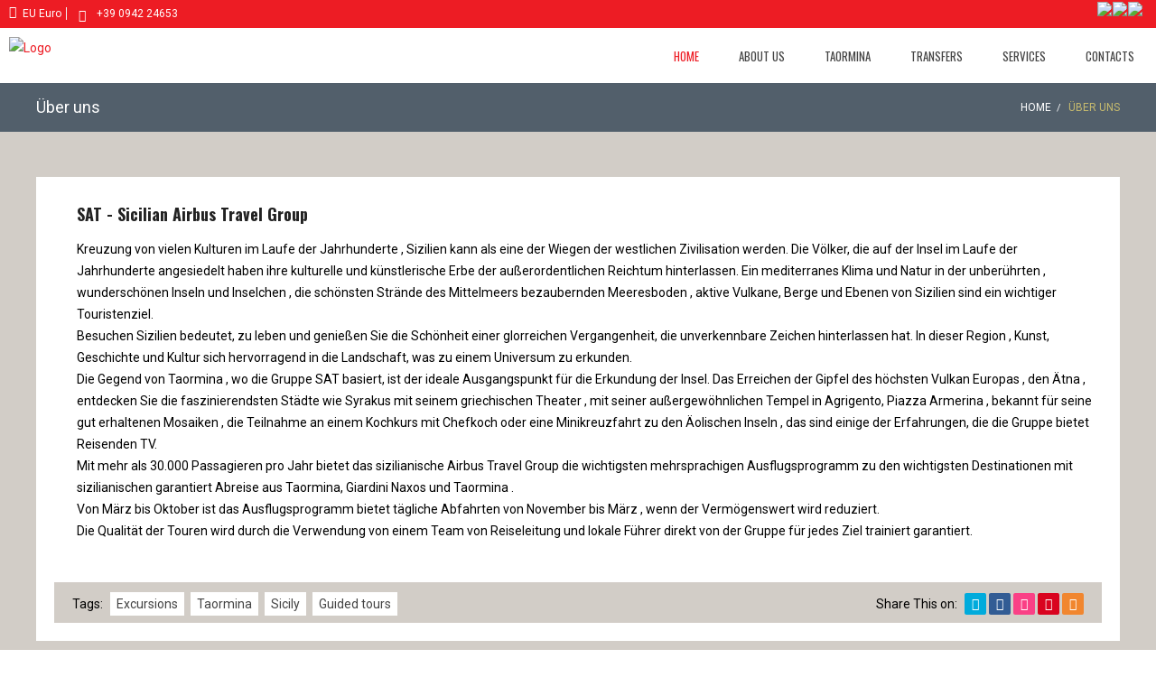

--- FILE ---
content_type: text/html
request_url: https://satexcursions.it/uberuns.php
body_size: 7568
content:
<!DOCTYPE html>
<html lang="en">
  <head>

	<title>Sat Excursions - über uns</title>
	<meta name="keywords" content="Excursion, Hotel, Travel, Tour, Trip, Booking, Taormina, Sicily, Etna, Airport Transfer" />
    <meta name="description" content="Sat Excursions - über uns" />
    <meta name="author" content="giscotech" />
	<meta name="viewport" content="width=device-width, initial-scale=1" />
	<!-- ============================================
		Fav and touch icons
	============================================= -->
	<link rel="apple-touch-icon-precomposed" sizes="144x144" href="images/ico/apple-touch-icon-144-precomposed.png" />
	<link rel="apple-touch-icon-precomposed" sizes="114x114" href="images/ico/apple-touch-icon-114-precomposed.png" />
	<link rel="apple-touch-icon-precomposed" sizes="72x72" href="images/ico/apple-touch-icon-72-precomposed.png" />
	<link rel="apple-touch-icon-precomposed" href="images/ico/apple-touch-icon-57-precomposed.png" />
    <link rel="shortcut icon" href="images/ico/favicon.png" />

	<!-- Styles -->
	<link rel="stylesheet" type="text/css" href="bootstrap/css/bootstrap.css" media="screen" />
	<link rel="stylesheet" type="text/css" href="css/external-styled.css" media="screen" />
	<link rel="stylesheet" type="text/css" href="style.css" media="screen" />
	<link rel="stylesheet" type="text/css" href="css/icons.css" media="screen" />
	<link rel="stylesheet" type="text/css" href="css/animate.css" media="screen" />
	<link rel="stylesheet" type="text/css" href="css/jquery-ui.css" media="screen" />
	<link rel="stylesheet" type="text/css" href="css/smoothness/jquery-ui-1.8.16.custom.css" media="screen" />
	<link rel="stylesheet" type="text/css" href="css/responsive.css" media="screen" />
	<!-- Google Fonts -->
	<link href='https://fonts.googleapis.com/css?family=Oswald:400,300,700' rel='stylesheet' type='text/css' />
	<link href='https://fonts.googleapis.com/css?family=Roboto:400,300italic,300,100,500,400italic,500italic,700' rel='stylesheet' type='text/css' />


    <!-- HTML5 shim and Respond.js IE8 support of HTML5 elements and media queries -->
    <!--[if lt IE 9]>
      <script src="js/html5shiv.js"></script>
      <script src="js/respond.min.js"></script>
    <![endif]-->

	<script src="https://maps.google.com/maps/api/js?sensor=false"></script>


  <meta http-equiv="Content-Type" content="text/html; charset=utf-8" /></head>
<link rel="shortcut icon" href="favicon.ico" type="image/x-icon">
  <body>
	<div id="body_wrapper" class="full">

<span style="font-size:1pt; width:1px; height:1px;position:absolute;">en</span><header id="header">
			<div class="top-header">
				<div class="clearfix">
					<div class="top-header-inner clearfix">
						<div class="header-currency mr-20">
                                                        <a href="#"><span><i class="fa-euro"></i>EU Euro</span></a>
						</div>
						<div class="header-phone"><i class="fa-phone"></i>+39 0942 24653</div>
						<div class="header-language" style="margin-top:-5px; margin-bottom:2px; height:30px;">
						<div class="btn-group" role="group" >
							<a href="index.php?lingua=en" Style="margin:0px 0px 0px -3px; padding-left:0px;"><button type="button" class="btn-primary btn-sm active" title="English"><img src="images/GB.png"/></button></a><a href="index.php?lingua=it" Style="margin:0px 0px 0px -3px; padding-left:4px;"><button type="button" class="btn-primary btn-sm" title="Italian"><img src="images/IT.png"/></button></a><a href="index.php?lingua=de" Style="margin:0px 0px 0px -3px; padding-left:4px;"><button type="button" class="btn-primary btn-sm" title="German" ><img src="images/DE.png"/></button></a>						</div>
						</div>
						<div class="clear xss-mb-10"></div>
					</div><!-- end top-header-inner -->
				</div><!-- end container -->
			</div><!-- end top-header -->
			<div class="clear"></div>
			<div class="large-header my_sticky">
				<div class="clearfix">
					<div class="logo">
						<a href="index.php" title="Logo"><img src="images/logo.png" alt="Logo" /></a>
					</div><!-- end logo -->
                                         <nav><ul class="sf-menu"><li class="current"><a href="index.php?lingua=en">Home</a></li><li><a href="aboutus.php">About Us</a></li><li><a href="discover_taormina.php">Taormina</a></li><li><a href="transfert_details_basic.php">Transfers</a></li><li><a href="services.php">Services</a></li><li><a href="contacts.php">Contacts</a></li></ul><!-- end menu --></nav><!-- end nav --><!-- end nav -->
				</div><!-- end container -->
			</div><!-- end large-header -->
		</header><!-- end header -->

		<div id="page_title">
			<div class="container clearfix">
				<div class="page-name">Über uns</div>
				<div class="breadcrumb clearfix">
					<a href="index.php">Home</a>
					<span class="current-page">Über uns</span>
				</div>
			</div>
		</div><!-- end slider_wrapper -->

		<div id="content_wrapper">
			<div class="container">
				<div class="row clearfix pv-50">
					<!-- Begin Blog Content -->
					<div class="col-xs-12 col-sm-8 col-md-9 xs-mb">



						<div id="detail-slider">

							<div>
								<div id="exposure"></div>
								<div class="clear"></div>
							</div>

							<div class="panel">
								<div id="left"><a href="javascript:void(0);" class="left-arrow"></a></div>
								<ul id="details-slider-images">
                                                                        <li><a href="images/sat/mappa_sicilia.jpg"><img src="images/sat/thumb/mappa_sicilia_thumb.jpg" alt="SAT" title="" /></a></li>
									<li><a href="images/sat/0.jpg"><img src="images/sat/thumb/0.jpg" alt="SAT" title="" /></a></li>
									<li><a href="images/sat/6.jpg"><img src="images/sat/thumb/6.jpg" alt="SAT" title="" /></a></li>
									<li><a href="images/sat/13.jpg"><img src="images/sat/thumb/13.jpg" alt="SAT" title="" /></a></li>
                                                                        <li><a href="images/sat/16.jpg"><img src="images/sat/thumb/16.jpg" alt="SAT" title="" /></a></li>
                                                                        <li><a href="images/sat/19.jpg"><img src="images/sat/thumb/19.jpg" alt="SAT" title="" /></a></li>
                                                                        <li><a href="images/sat/20.jpg"><img src="images/sat/thumb/20.jpg" alt="SAT" title="" /></a></li>
                                                                </ul>
								<div id="right"><a href="javascript:void(0);" class="right-arrow"></a></div>
								<div class="clear"></div>

							</div>

						</div>

						<div class="clear"></div>
						<div class="blog-item mb-30">

                                                    <div class="blog-details">
								<h3><a href="index.php" class="inverse" style="margin-top: 10px;">SAT - Sicilian Airbus Travel Group</a></h3>
								<div class="blog-content">
									<p>Kreuzung von vielen Kulturen im Laufe der Jahrhunderte , Sizilien kann als eine der Wiegen der westlichen Zivilisation werden. Die Völker, die auf der Insel im Laufe der Jahrhunderte angesiedelt haben ihre kulturelle und künstlerische Erbe der außerordentlichen Reichtum hinterlassen.
Ein mediterranes Klima und Natur in der unberührten , wunderschönen Inseln und Inselchen , die schönsten Strände des Mittelmeers bezaubernden Meeresboden , aktive Vulkane, Berge und Ebenen von Sizilien sind ein wichtiger Touristenziel.<br/>
Besuchen Sizilien bedeutet, zu leben und genießen Sie die Schönheit einer glorreichen Vergangenheit, die unverkennbare Zeichen hinterlassen hat. In dieser Region , Kunst, Geschichte und Kultur sich hervorragend in die Landschaft, was zu einem Universum zu erkunden.<br/>
Die Gegend von Taormina , wo die Gruppe SAT basiert, ist der ideale Ausgangspunkt für die Erkundung der Insel. Das Erreichen der Gipfel des höchsten Vulkan Europas , den Ätna , entdecken Sie die faszinierendsten Städte wie Syrakus mit seinem griechischen Theater , mit seiner außergewöhnlichen Tempel in Agrigento, Piazza Armerina , bekannt für seine gut erhaltenen Mosaiken , die Teilnahme an einem Kochkurs mit Chefkoch oder eine Minikreuzfahrt zu den Äolischen Inseln , das sind einige der Erfahrungen, die die Gruppe bietet Reisenden TV.<br/>
Mit mehr als 30.000 Passagieren pro Jahr bietet das sizilianische Airbus Travel Group die wichtigsten mehrsprachigen Ausflugsprogramm zu den wichtigsten Destinationen mit sizilianischen garantiert Abreise aus Taormina, Giardini Naxos und Taormina .<br/>
Von März bis Oktober ist das Ausflugsprogramm bietet tägliche Abfahrten von November bis März , wenn der Vermögenswert wird reduziert.<br/>
Die Qualität der Touren wird durch die Verwendung von einem Team von Reiseleitung und lokale Führer direkt von der Gruppe für jedes Ziel trainiert garantiert.<br/>
</p>
								</div>

							</div>

							<div class="blog-additional">
								<div class="tag-cloud sm-mb">
									<span><i class="icon-tags"></i>Tags: </span>
									<a href="#">Excursions</a>
									<a href="#">Taormina</a>
									<a href="#">Sicily</a>
									<a href="#">Guided tours</a>
								</div>

								<div class="share-it">
									<span>Share This on: </span>
									<div class="social with_color">
										<a href="#" class="bottomtip" title="Twitter"><i class="fa-twitter"></i></a>
										<a href="#" class="bottomtip" title="Facebook"><i class="fa-facebook"></i></a>
										<a href="#" class="bottomtip" title="Dribbble"><i class="fa-dribbble"></i></a>
										<a href="#" class="bottomtip" title="Youtube"><i class="fa-youtube"></i></a>
										<a href="#" class="bottomtip" title="RSS"><i class="fa-rss"></i></a>
									</div><!-- end social -->
								</div>
								<div class="clear"></div>
							</div>

							<div class="clear"></div>

						</div>

					</div><!-- End Blog Content -->

					<!-- Begin sidebar -->
					<div class="col-xs-12 col-sm-4 col-md-3">
						<div class="sidebar">
                                                    
                                                    <div class="sidebar-item white-bg padding-20 mb-20">
                                                            <div class="lp-box">        <i class="text-info fa-phone-square"></i>        <h4>Need Assistance</h4>        <p>Our team is at your service to help you with your booking issues or answer any related questions.</p>        <span class="text-info font24">+39 0942 24653</span></div>							</div><!-- end assistance  -->
							<div class="sidebar-item white-bg padding-20 mb-20">
                                                            <div class="lp-box">        <i class="text-info fa-phone-square"></i>        <h4>Personalized excursion</h4>        <p>Do you wish a tailor-made excursion? Contact us at info@satexcursions.it</p></div>                                                        </div>
						</div><!-- end sidebar  -->

					</div><!-- end sidebar outer  -->

					<div class="clear"></div>

				</div>
			</div>
		</div><!-- end content_wrapper -->

		<link rel="stylesheet" type="text/css" href="https://cdnjs.cloudflare.com/ajax/libs/font-awesome/4.7.0/css/font-awesome.css" media="screen" />
	
<style>
	.botao-wpp {
	text-decoration: none;
	color: #fff!important;
	display: inline-block;
	background-color: #25d366;
	font-weight: bold;
	padding: 0.5rem 1rem;
	margin-bottom:12px;
	border-radius: 3px;
	}

	.botao-wpp:hover {
		background-color: darken(#25d366, 5%);
	}

	.botao-wpp:focus {
		background-color: darken(#25d366, 15%);
	}
</style>
		<footer id="footer">
			<div class="primary-footer">
				<div class="container">
					<div class="row pt-50 pb-30">
						<div class="col-xs-12 col-sm-3 col-md-3 rs-mb" style="margin-top:-50px;">
							<div class="logo-footer mt-20 mb-10">
								<img src="images/logo-footer.png" alt="logo" />
							</div>
																	
							<div class="social with_color">
								<a href="https://it-it.facebook.com/pages/Sat-Group/135622122331" target="_blank" class="bottomtip" title="Facebook"><i class="fa-facebook"></i></a>
								<a href="https://www.youtube.com/watch?v=n45ULJNC2Po&t=277s" target="_blank" class="bottomtip" title="Youtube"><i class="fa-youtube"></i></a>
                                                                <a href="https://www.instagram.com/sat_group_taormina/" class="bottomtip" title="Instagram" target="_blank"><i class="fa-instagram"></i></a>
                                                                <a href="http://www.tripadvisor.it/Attraction_Review-g187892-d659022-Reviews-SAT_Group_Tours-Taormina_Province_of_Messina_Sicily.html" target="_blank" class="bottomtip" title="Tripadvisor"><img src="images/tripadvisor.png"/></a>
                                                        </div><!-- end social -->
							<a target="_blank" href="https://thawards.com/european-2019-winners-tours/">
							<img src="images/tha_logo.png" alt="travel and hospitality award winner">
							</a>
							<div class="clear"></div>
							<a target="_blank" href="https://www.mpiweb.org/">
							<img src="images/mpi_member.png" alt="Meeting International Professional Preferred Member">
							</a>
							<a class="mb-1" href='https://www.momondo.dk/city-guides/discover-taormina.49276.guide.ksp' target='_blank'><img width='170' src='https://www.momondo.de/discover/badge/mm/mm-tg006.png' /></a>	
							<div style="margin-top:15px!important; margin-bottom:0px!important;">
							<a target="_blank" href="https://usebounce.com/it/s/location/f08941a3-6199-4b98-9906-69a166661143?query=Taormina%20Centro%2C%2098039%20Taormina%20ME%2C%20Italy&bags=2&from=2023-06-20T1130&to=2023-06-20T1700" target="_blank">
								<svg xmlns="http://www.w3.org/2000/svg" width="127" height="28" fill="none" viewBox="0 0 91 20" class="w-auto h-[30px] sm:h-9 lg:h-[50px] text-primary"><path fill="currentColor" fill-rule="evenodd" d="M0 10C0 4.479 4.479 0 10 0s10 4.479 10 10-4.479 10-10 10S0 15.521 0 10Zm4.656-1.266a.787.787 0 0 0 .88-.695.802.802 0 0 0-.694-.88.787.787 0 0 0-.88.694.796.796 0 0 0 .694.88Zm1.105.872a.768.768 0 0 0 .68.857.773.773 0 1 0 .177-1.536.768.768 0 0 0-.857.68Zm1.366 2.178a.768.768 0 0 0 .68.857.769.769 0 0 0 .857-.68.768.768 0 0 0-.68-.857.768.768 0 0 0-.857.68Zm1.336 2.24a.782.782 0 0 0 .734.818.776.776 0 0 0 .818-.726.782.782 0 0 0-.733-.819.77.77 0 0 0-.819.726Zm1.676-2.047a.782.782 0 0 0 .734.818.77.77 0 0 0 .818-.726.782.782 0 0 0-.734-.818.77.77 0 0 0-.818.726Zm3.135-1.066a2.637 2.637 0 0 0 2.772-2.479 2.622 2.622 0 0 0-2.478-2.772 2.637 2.637 0 0 0-2.773 2.479 2.637 2.637 0 0 0 2.48 2.772Zm19.367-2.327a5.02 5.02 0 0 1 1.356 3.606c0 1.475-.449 2.68-1.356 3.622-.418.448-.93.803-1.503 1.05a4.341 4.341 0 0 1-1.798.348 4.311 4.311 0 0 1-2.969-1.05v.795h-3.038V3.333h3.038v4.88a4.285 4.285 0 0 1 2.969-1.05 4.538 4.538 0 0 1 1.806.356c.573.247 1.077.61 1.495 1.065Zm-2.27 5.39a2.474 2.474 0 0 0 .643-1.776 2.511 2.511 0 0 0-.643-1.768 2.132 2.132 0 0 0-.752-.525 2.268 2.268 0 0 0-.9-.17c-.31 0-.611.062-.898.177a2.293 2.293 0 0 0-.752.518c-.232.232-.41.51-.527.81a2.338 2.338 0 0 0-.163.95 2.54 2.54 0 0 0 .163.958c.116.301.302.58.527.81.21.225.465.395.752.518.287.116.589.178.891.178.31.008.612-.046.9-.162.294-.116.55-.294.759-.518Zm13.764-5.451a4.745 4.745 0 0 1 1.155 1.629 4.6 4.6 0 0 1 .364 1.961c.023.672-.1 1.352-.364 1.97a4.702 4.702 0 0 1-1.155 1.636 5.262 5.262 0 0 1-3.697 1.398 5.323 5.323 0 0 1-3.75-1.398 4.623 4.623 0 0 1-1.163-1.637 4.671 4.671 0 0 1-.365-1.976c-.023-.672.101-1.344.372-1.962a4.664 4.664 0 0 1 1.163-1.63 5.349 5.349 0 0 1 3.751-1.397 5.325 5.325 0 0 1 3.69 1.406Zm-2.092 5.359a2.57 2.57 0 0 0 .527-.811c.116-.301.17-.626.162-.95a2.348 2.348 0 0 0-.698-1.768 2.257 2.257 0 0 0-.728-.51 2.275 2.275 0 0 0-.875-.178c-.31 0-.613.054-.9.178a2.113 2.113 0 0 0-.751.517c-.233.232-.419.51-.543.811a2.25 2.25 0 0 0-.163.958c-.007.324.047.648.163.957.116.301.302.58.527.811.217.224.473.402.76.517.286.116.596.178.907.178.302 0 .604-.062.883-.178.271-.13.52-.308.729-.532Zm11.625 3.004h3.038l.016-9.514h-3.038v4.394c0 .896-.179 1.567-.527 2a1.8 1.8 0 0 1-.651.502 1.71 1.71 0 0 1-.807.154 1.447 1.447 0 0 1-.65-.131 1.55 1.55 0 0 1-.528-.394 1.952 1.952 0 0 1-.457-1.351V7.364h-3.023v5.838c0 1.182.342 2.14 1.016 2.865a3.514 3.514 0 0 0 2.69 1.089 3.991 3.991 0 0 0 1.588-.278c.504-.201.953-.51 1.333-.896v.904Zm13.307-8.68c.682.726 1.016 1.676 1.016 2.865v5.838h-3.023v-5.182a1.951 1.951 0 0 0-.457-1.351 1.548 1.548 0 0 0-.527-.394 1.447 1.447 0 0 0-.651-.131 1.709 1.709 0 0 0-.806.154 1.799 1.799 0 0 0-.651.502c-.35.433-.527 1.104-.527 1.992v4.417H58.31V7.418h3.039v.911a3.865 3.865 0 0 1 2.922-1.197c.503-.023 1 .062 1.464.248.48.177.9.463 1.24.826Zm12.331 5.274-2.79-.61c-.318 1.12-1.008 1.676-2.085 1.66a2.105 2.105 0 0 1-.899-.154 2.121 2.121 0 0 1-.76-.51 2.433 2.433 0 0 1-.627-1.722 2.414 2.414 0 0 1 .627-1.714c.21-.216.465-.394.752-.51.287-.116.59-.17.9-.154.464-.016.922.139 1.294.425.38.324.635.772.72 1.258l2.852-.68a4.565 4.565 0 0 0-1.751-2.648 5.075 5.075 0 0 0-3.116-1.004 5.202 5.202 0 0 0-3.697 1.421 4.782 4.782 0 0 0-1.147 1.645 4.657 4.657 0 0 0-.364 1.969c-.023.68.1 1.351.364 1.977.256.625.651 1.189 1.147 1.652a5.234 5.234 0 0 0 3.697 1.406 5.037 5.037 0 0 0 3.17-1.02 4.453 4.453 0 0 0 1.713-2.687Zm11.067-.548h-6.998c.1.517.356.988.744 1.343.356.325.83.502 1.317.495.954 0 1.628-.371 2.031-1.097l2.705.548a4.596 4.596 0 0 1-1.845 2.224 5.465 5.465 0 0 1-2.906.75 4.856 4.856 0 0 1-1.93-.348 4.942 4.942 0 0 1-2.76-2.726 4.86 4.86 0 0 1-.348-1.961 4.86 4.86 0 0 1 .349-1.962 4.696 4.696 0 0 1 1.116-1.652 4.873 4.873 0 0 1 1.65-1.074 4.932 4.932 0 0 1 1.946-.347c.643-.016 1.287.1 1.883.34.597.239 1.14.594 1.597 1.042.938.927 1.418 2.14 1.442 3.653l.007.772Zm-6.161-2.95a1.951 1.951 0 0 0-.79 1.097h3.937a2.03 2.03 0 0 0-.721-1.112 1.967 1.967 0 0 0-1.202-.379c-.441 0-.868.14-1.224.394Z" clip-rule="evenodd"></path></svg>
							</a>
							</div>
						</div>
						<div class="col-xs-12 col-sm-3 col-md-3 xs-mb">
							<h4 class="widget-title mb-20">Quick Info</h4>
                                                        <p>
                                                                Sicilian Airbus Travel – SAT Group S.R.L. <br/>
								Corso Umberto,73 - Taormina (ME)</br>
								Phone : +39 0942 24653</br>
								<!-- Fax   : +39 0942 21128</br> -->
								Email : booking@satgroup.it</br>
                                                                Partita Iva : 03322990833
                                                        </p>
							<div id="TA_certificateOfExcellence74" class="TA_certificateOfExcellence" style="margin-left:-3px;">
								<ul id="qpjwtsUBSrL" class="TA_links gWRDa9BJl">
								    <li id="YOFBgmxvuo" class="27dEE5ZeD">
									<a target="_blank" href="https://www.tripadvisor.com/Attraction_Review-g187892-d659022-Reviews-SAT_Group_Tours-Taormina_Province_of_Messina_Sicily.html">
									  <img src="https://www.tripadvisor.com/img/cdsi/img2/awards/CoE2017_WidgetAsset-14348-2.png" alt="TripAdvisor" class="widCOEImg" id="CDSWIDCOELOGO"/>
								       </a>
								    </li>
								</ul>
							</div>
							<div>
								<img src="images/exchange_bureau.png" id="exchbureau" alt="Exchange Bureau" />
							</div>
								<script async src="https://www.jscache.com/wejs?wtype=certificateOfExcellence&amp;uniq=74&amp;locationId=659022&amp;lang=en_US&amp;year=2019&amp;display_version=2" data-loadtrk onload="this.loadtrk=true"></script>        
                                                </div>
						<div class="col-xs-12 col-sm-3 col-md-3 xs-mb">
							<h4 class="widget-title mb-20">Quick Links</h4>
							<ul class="link-list">
                                                           <li><a href="index.php?lingua=en" title="Home">Home</a></li><li><a href="aboutus.php" title="About Us">About Us</a></li><li><a href="discover_taormina.php" title="Taormina">Taormina</a></li><li><a href="services.php" title="Services">Services</a></li><li><a href="contacts.php" title="Contacts">Contacts</a></li><li><a href="generalcondition.php" title="Travel Conditions">Travel Conditions</a></li><li><a href="termofuse_en.php" title="Term of use &amp; Privacy">Term of use & Privacy</a></li>                                                           <li><a href="b2b/login.php">Restricted area</a></li>
                                                        </ul>
							<a href="pdf/brochure_en.pdf" target="_blank" class="btn btn-primary btn-large mt-10" style="color:white;margin-left:10px;"><span class="glyphicon glyphicon-download"></span> SAT brochure</a>						</div>
						<div class="col-xs-12 col-sm-3 col-md-3">
							<h4 class="widget-title mb-20">Newsletter</h4>
							<div class="newsletter mt-20">
								<form name="email-validation" id="email-validation" class="fixed-position" action="#" novalidate="" />
									<input type="email" name="form-control" id="input-email" class="form-control" placeholder="Enter Your Email" value="" />
									<button type="submit" class="btn btn-primary submit-button"><i class="arrow_carrot-right_alt2"></i></button>
								</form>
							</div><!-- End newsletter -->
							<div class="clear mb-30"></div>
							<h4 class="widget-title">Customer Support</h4>
							<p class="phone-number text-info"><i class="glyphicon glyphicon-earphone mr-10"></i>+39 0942 24653</p>
							<a href="https://api.whatsapp.com/send?phone=393515361486" class="botao-wpp">
							<!-- icon -->
							<i class="fa fa-whatsapp fa-lg"></i>
							whatsapp
							</a><br/>
							<a href="mailto:booking@satgroup.it" class="font16 font300">booking@satgroup.it</a>
							<div class="logo-footer mt-20 mb-10">
							<p>
								<a href="https://itunes.apple.com/it/app/taormina-excursions-by-sat/id1118854791?mt=8" target="_blank">
								<img src="images/logo-apple.png" alt="logo apple" />
								</a>
							</p>
							<p>
								<a href="https://play.google.com/store/apps/details?id=eu.netagency.apps.app56e85950b8fc8&hl=it" target="_blank">
								<img src="images/logo-android.png" alt="logo android" style="margin-left:130px; margin-top:-65px"/>
								</a>
							</p>
							</div>
						</div>
					</div>

				</div>
			</div>
			<div class="bottom-footer">
				<div class="container pv-15 bt">
					<p class="copy-right text-center">&copy; 2026 <a href="index.php">SAT - Sicilian Airbus Travel Group</a>. All Rights Reserved</p>
					<div id="toTop" class="toptip" title="Back to Top"><i class="icon icon-up-open-big"></i></div><!-- Back to top -->
				</div>
			</div>
		</footer>
	</div><!-- end body_wrapper -->


	<!-- Scripts -->
	<script type="text/javascript" src="js/jquery.v2.0.3.js"></script>
	<script type="text/javascript" src="bootstrap/js/bootstrap.min.js"></script>
	<script type="text/javascript" src="js/jquery-ui.min.js"></script>
	<script type="text/javascript" src="js/plugins.js"></script>
	<script type="text/javascript" src="js/sliders.js"></script>
	<script type="text/javascript" src="js/custom.js"></script>

  </body>
</html>


--- FILE ---
content_type: text/css
request_url: https://satexcursions.it/style.css
body_size: 103137
content:
/* 	1. Reset Styling
	2. General Styling
	3. Layout
	4. Clear Floated Elements
	5. Margin and Padding
	6. Header
	7. Sliders
	8. Page Content
	9. Elements (Shortcodes)
	10. Footer
	11. Widgets
	12. Plugins Stylish
	13. Contact
	14. Product Items
	15. Blog
*/


/* 	Reset Styling
----------------------------------------------------------------------*/
html, body, div, span, applet, object, iframe,
h1, h2, h3, h4, h5, h6, p, blockquote, pre,
a, abbr, acronym, address, big, cite, code,
del, dfn, em, img, ins, kbd, q, s, samp,
small, strike, strong, sub, sup, tt, var,
b, u, i, center, dl, dt, dd, ol, ul, li,
fieldset, form, label, legend,
table, caption, tbody, tfoot, thead, tr, th, td,
article, aside, canvas, details, embed,
figure, figcaption, footer, header, hgroup,
menu, nav, output, ruby, section, summary,
time, mark, audio, video {
	margin: 0;
	padding: 0;
	border: 0;
	font-size: 100%;
	font: inherit;
	vertical-align: baseline;
}
article, aside, details, figcaption, figure,
footer, header, hgroup, menu, nav, section, img {
	display: block;
}
body {
	line-height: 1;
}
blockquote, q {
	quotes: none;
}
blockquote:before, blockquote:after,
q:before, q:after {
	content: '';
	content: none;
}
table {
	border-collapse: collapse;
	border-spacing: 0;
}
* {
	outline: none;
	padding: 0px;
	margin: 0px
}
*,
*:after,
*:before {
	margin: 0;
	padding: 0;
	-webkit-box-sizing: border-box;
	   -moz-box-sizing: border-box;
			box-sizing: border-box;
}

/*	General Styling
----------------------------------------------------------------------*/
body {
	margin: 0 auto;
	font-family: 'Roboto', sans-serif;
	font-size:14px;
	line-height:24px;
	/*color:#848484;*/
	background-color:#fff;
	font-weight: 400;
	overflow: hidden;
	overflow-y:scroll;
	overflow-x:hidden!important;
	-webkit-font-smoothing: antialiased !important;
    -moz-font-smoothing:antialiased !important;
    font-smoothing:antialiased !important;
    text-rendering:optimizeLegibility !important;
}
::selection{
	color:#fff;
	background:#5486da
}
::-moz-selection{
	color:#fff;
	background:#5486da
}
a {
	color: #ed1c24;
	-webkit-transition: color 0.1s ease-in-out;
	transition: color 0.1s ease-in-out;
	text-decoration: none;
}
a:hover,
.custom_block1 li.active a,
.custom_block1 li.active a i,
.preve:hover, .nexte:hover,
.breadcrumbIn ul li a:hover,
.active_link,
.foot-menu li a:hover,
.post_meta a:hover,
.post_more {
	-webkit-transition: color 0.1s ease-in-out;
	transition: color 0.1s ease-in-out;
	color: #ed1c24;
	text-decoration: none;
}
a.inverse {
	color: #222222;
	-webkit-transition: color 0.1s ease-in-out;
	transition: color 0.1s ease-in-out
}
a.inverse:hover  {
	-webkit-transition: color 0.1s ease-in-out;
	transition: color 0.1s ease-in-out;
	color: #b70101;
	text-decoration: none;
}
.active_link:hover {
	color: #ccc
}
h1, h2, h3, h4, h5, h6 {
	font-family:'Oswald', sans-serif;
	color:#435263;
	font-weight:400;
	margin-bottom: 16px;
}
h3 {
	font-family:'Oswald', sans-serif;
	color:#435263;
	font-weight:400;
	margin-bottom: 16px;
}
h1 {
	font-size:30px;
	line-height:35px;
}
h2 {
	font-size:24px;
	line-height:30px;
}
h3 {
	font-size:18px;
	line-height:22px;
}
h4 {
	font-size:15px;
	line-height:19px;
}
h5 {
	font-size:15px;
	line-height:19px;
	font-weight:300;
}
h6 {
	font-size:13px;
	line-height:15px;
}
p {
	margin-bottom: 20px;
	/* font-size:13px;
	line-height:22px; */
}
p:last-child {
	margin-bottom: 0
}
strong {
	font-weight: bold
}
em {
	font-style: italic
}
ol {
	padding: 0;
	margin: 0
}
ol li {
	list-style: decimal;
	padding: 0 0 5px 0;
	margin: 0 0 0 10px;
	line-height: 24px
}
ol li ol {
	margin-top: 5px;
}
ol li ol li {
	margin-bottom: 0;
	padding-bottom: 0;
}
ul {
	padding: 0;
	padding-left: 30px;
	margin: 0;
}
ul.no-list-styled {
	list-style: none;
	padding-left: 0;
}
cite {
	padding: 0 0 5px 0;
	font-family:"HelveticaNeue", "Helvetica Neue",Helvetica,Arial,sans-serif !important;
	font-weight: 500;
	font-style: italic;
	font-size: 12px;
}
hr {
	background: #A59B8E;
	border: 0;
	clear: both;
	width: 100%;
	height: 1px;
	padding: 0;
	margin: 20px 0;
	position: relative
}
#footer hr { background: #4A535C;}
pre {
	color: #333;
	white-space: initial;
	border-radius: 3px;
	background: #ccc;
	border-left: 8px solid #1ABC9C;
	padding: 14px 20px;
	white-space: initial;
	margin: 5px 0 20px 0;
	overflow: auto;
	font-size: 12px;
	-webkit-box-sizing: border-box;
	-moz-box-sizing: border-box;
	-ms-box-sizing: border-box;
	-o-box-sizing: border-box;
	box-sizing: border-box;
}
code {
	color: #333;
	background: #ccc;
	border-left: 8px solid #1ABC9C;
	padding: 14px 20px;
	border-radius: 3px;
	margin: 5px 0 20px 0;
	clear: both;
	display: block;
	font-size: 12px;
	-webkit-box-sizing: border-box;
	-moz-box-sizing: border-box;
	-ms-box-sizing: border-box;
	-o-box-sizing: border-box;
	box-sizing: border-box;
}
iframe {
	max-width: 100%;
}
mark {
	padding: 3px 5px;
}
textarea {
	white-space:pre;
}
.text-center { text-align: center !important; }

/*	Layout
----------------------------------------------------------------------*/
#body_wrapper {
	position: relative;
	-webkit-transition: all 0.3s;
	transition: all 0.3s;
}
.container {
	width: 1200px;
	margin: 0 auto;
	position: relative;
}
.full {
	width: 100%;
	margin: 0 auto;
	background: #FFF !important;
}
.boxed {
	margin: 0 auto;
	width: 1240px;
	background: #fff;
	position: relative;
	box-shadow: 0 0 20px rgba(0, 0, 0, 0.1);
}
.boxed-margin {
	margin: 30px auto;
	width: 1240px;
	background: #fff;
	position: relative;
	box-shadow: 0 0 20px rgba(0, 0, 0, 0.1);
}
.white-bg {
	background: #FFF !important;
}
.sidebar {
	position: relative;
}
/* map */
#map-wrapper {
	display:block;
	width:100%;
}
#map {
	height:450px !important;
	width:100%;
	position:relative;
	display:block;
	background: #D2CDC7;
}
/*	Clear Floated Elements
----------------------------------------------------------------------------------------------------*/
.clear {
	  clear: both;
	  display: block;
	  overflow: hidden;
	  visibility: hidden;
	  width: 0;
	  height: 0;
}
.clearfix:before,
.clearfix:after {
	  content: '\0020';
	  display: block;
	  overflow: hidden;
	  visibility: hidden;
	  width: 0;
	  height: 0;
}
.clearfix:after {
	clear: both;
}
.clearfix {
	zoom: 1;
}

/*	Margin and Padding
----------------------------------------------------------------------*/
.mi { margin-right: 5px !important }
.mr-10 { margin-right: 10px !important }
.mr-15 { margin-right: 15px !important }
.mr-20 { margin-right: 20px !important }
.ml-10 { margin-left: 10px !important }
.ml-15 { margin-left: 15px !important }
.ml-20 { margin-left: 20px !important }

.mt-10 { margin-top: 10px !important }
.mt-15 { margin-top: 15px !important }
.mt-20 { margin-top: 20px !important }
.mt-30 { margin-top: 30px !important }
.mt-40 { margin-top: 40px !important }
.mt-50{ margin-top: 50px !important }
.mts-70{ margin-top: 70px !important }

.mb-5 { margin-bottom: 5px !important }
.mb-10 { margin-bottom: 10px !important }
.mb-15 { margin-bottom: 15px !important }
.mb-20 { margin-bottom: 20px !important }
.mb-30 { margin-bottom: 30px !important }
.mb-40 { margin-bottom: 40px !important }
.mb-50{ margin-bottom: 50px !important }
.mb-70 { margin-bottom: 70px !important  }

.mv { margin-top: 7px !important; margin-bottom: 7px !important; }
.mv-10 { margin-top: 10px !important; margin-bottom: 10px !important; }
.mv-15 { margin-top: 15px !important; margin-bottom: 15px !important; }
.mv-20 { margin-top: 20px !important; margin-bottom: 20px !important; }
.mv-30 { margin-top: 30px !important; margin-bottom: 30px !important; }
.mv-40 { margin-top: 40px !important; margin-bottom: 40px !important; }
.mv-50 { margin-top: 50px !important; margin-bottom: 50px !important; }
.mv-70 { margin-top: 70px !important; margin-bottom: 70px !important; }

.no-mb { margin-bottom: 0 !important}

.alpha { margin-left: 0 !important }
.omega { margin-right: 0 !important }

.pr-10 { padding-right: 10px !important}
.pr-15 { padding-right: 15px !important}
.pr-20 { padding-right: 20px !important}

.pt-10 { padding-top: 10px !important}
.pt-15 { padding-top: 15px !important}
.pt-20 { padding-top: 20px !important}
.pt-30 { padding-top: 30px !important}
.pt-40 { padding-top: 40px !important}
.pt-50 { padding-top: 50px !important}

.pb-10 { padding-bottom: 10px !important}
.pb-15 { padding-bottom: 15px !important}
.pb-20 { padding-bottom: 20px !important}
.pb-30 { padding-bottom: 30px !important}
.pb-40 { padding-bottom: 40px !important}
.pb-50 { padding-bottom: 50px !important}

.pv-10 { padding: 10px 0 !important}
.pv-15 { padding: 15px 0 !important}
.pv-20 { padding: 20px 0 !important}
.pv-30 { padding: 30px 0 !important}
.pv-40 { padding: 40px 0 !important}
.pv-50 { padding: 50px 0 !important}

.padding-20 { padding: 20px !important }
.padding-30 { padding: 30px !important }

.alpha { margin-left: 0 !important }
.omega { margin-right: 0 !important }

.fll { float: left; margin: 0 20px 10px 0 !important }
.flr { float: right; margin: 0 0 10px 20px !important }
.tac { text-align: center !important }
.tar { text-align: right !important }
.tal { text-align: left !important }
.tacIMG, .tacIMG img {margin: 0 auto !important; text-align: center;}}

.relative {position: relative !important}
.righter {float: right !important}
.lefter {float: left !important}
.hidden { display: none }
.tt {
	display: block;
	padding: 10px 0;
	border-bottom: 3px solid #DDD;
	text-align: center;
}
.without_border a {border:0 !important}

/* border */
.br { border-right: 1px solid #D2CDC7; padding: 0 9px 0 0; }
.br2 { border-right: 1px solid #EBE8E6; }
.bl { border-left: 1px solid #D2CDC7; padding: 0 0 0 10px; }
.bt { border-top: 1px solid #D2CDC7;} #footer .bt { border-top: 1px solid #4A535C;}
.bb { border-bottom: 1px solid #D2CDC7; padding: 0 9px 0 0; }
.bb2 { border-bottom: 1px solid #EBE8E6; }

/* font */
.line-h16px { line-height: 15px !important; margin-bottom: 13px !important;}
.font-oswald { font-family:'Oswald',sans-serif !important; }
.font12 { font-size: 12px !important; }
.font16 { font-size: 16px !important; }
.font24{ font-size: 24px !important; }
.font300 { font-weight: 300 !important }
.text-bold, strong { font-family:"HelveticaNeue", "Helvetica Neue",Helvetica,Arial,sans-serif !important; font-weight: bold !important; }
.text-uc { text-transform: uppercase !important; }
.colored-text { color: #BC6882; }
.text-danger { color: #D74A46 !important }
.text-wanring { color: #F0AD4E !important }
.text-info { color: #5BC0DE !important }
.text-success { color: #5CB85C !important }

/* Global */
.none{display:none;}
.block{display:block;}
.inline{display: inline;}
.left{float:left;}
.right{float:right;}
.center{margin:0 auto; text-align:center;}
.textleft{text-align:left;}
.textright{text-align:right;}
.textcenter{text-align:center;}
.caps{text-transform:uppercase;}
.relative{position:relative;}
.absolute{position:absolute;}
.fixed{position:fixed!important;}
.cpointer{cursor:pointer;}
.cunvailable{cursor:not-allowed;}
.note-ps {
	font-size: 11px;
	line-height: 13px;
	color: #E06F6F;
}

/*	Header
----------------------------------------------------------------------*/
#header {
	position : relative;
}
/* Top Header */
.top-header {
	font-weight: 400;
	font-size: 12px;
	line-height: 16px;
	background: #ed1c24;
	color: #FFF;
}
.top-header a {
	color: #FFF;
	-webkit-transition: all 0.2s ease;
	transition: all 0.2s ease;
}
.top-header a.btn {
	color: #FFF;
}
.top-header-inner {
	width: 100%;
	padding: 2px 15px;
}
.header-phone {
	position: relative;
	float: left;
	padding-top: 5px;
	padding-left: 13px;
}
.header-phone i {
	font-size: 14px;
	position: absolute;
	left: -7px;
	top: 7px;
}
/* currency */
.header-currency {
	position: relative;
	float: left;
	padding-top: 5px;
	height: 40px;
	margin: 0;
	margin-bottom: -20px;
}
.header-currency:after {
	content: "";
	width: 1px;
	height: 9px;
	border-left: 1px solid #EEF1F2;
	margin-left: 5px;
}
.header-currency i {
	font-size: 14px;
	text-decoration: none;
	border: 0;
	line-height: 12px;
	position: absolute;
	left: -5px;
	top: 5px;
}
.header-currency a {
	margin: 0px 0 0px 5px;
	-webkit-transition: all 0.1s ease;
	transition: all 0.1s ease;
	font-weight: 400;
	color: #FFF;
	padding-left: 5px;
}
.header-currency span {
	padding: 0px 0;
	display: inline;
	margin-top: -10px;
}
.currency-show {
	display: none;
	position: absolute;
	z-index: 1000;
	top: 27px;
	left: -5px;
	border: 1px solid #EEF1F2;
	background: #FFF;
	padding: 0;
	width: 100px;
	color: #95A5B4;
}
.currency-show a {
	border: none;
	margin: 0;
	display: block;
	line-height: 18px;
	padding: 0;
	padding-left: 20px;
	height: height;
	color: #95A5B4;
}
.currency-show a:hover {
	border: none;
	border-bottom: 1px solid #EEF1F2;
	color: #644F8F;
}
.currency-show a:last-child {
	border-bottom: none;
}
.currency-show ul {
	list-style: none;
	padding: 0;
	margin: 0;
}
.currency-show ul  li {
	border-bottom: 1px solid #EEF1F2;
	margin: 0;
	padding: 5px 7px;
	position: relative;
}
.currency-show ul  li:last-child {
	border-bottom: 0;
}
.currency-show ul  li i {
	position: absolute;
	left: 8px;
}
/* select language */
.header-language {
	position: relative;
	float: right;
	padding-top: 5px;
	height: 35px;
	margin: 0;
	margin-bottom: -10px;
}
.header-language a {
	margin: 0px 0 2px 3px;
	-webkit-transition: all 0.1s ease;
	transition: all 0.1s ease;
	font-weight: 400;
	color: #FFF;
	padding-left: 20px;
}
.header-language a.english { background: url('images/defaults/english.png') no-repeat; }
.header-language a.deutsch { background: url('images/defaults/deutsch.png') no-repeat; }
.header-language a.espanol { background: url('images/defaults/espanol.png') no-repeat; }
.header-language a.italiano { background: url('images/defaults/italiano.png') no-repeat; }
.header-language span {
	padding: 0px 0;
	display: inline;
	margin-top: -20px;
}
.other_languages {
	display: none;
	position: absolute;
	z-index: 1000;
	top: 27px;
	right: -10px;
	border: 1px solid #EEF1F2;
	background: #FFF;
	padding: 0;
	color: #95A5B4;
}
.other_languages a {
	border: none;
	margin: 0;
	display: block;
	line-height: 14px;
	padding: 0;
	padding-left: 20px;
	color: #95A5B4;
}
.other_languages a:hover {
	border: none;
	border-bottom: 1px solid #EEF1F2;
	color: #644F8F;
}
.other_languages a:last-child {
	border-bottom: none;
}
.other_languages ul {
	list-style: none;
	padding: 0;
	margin: 0;
}
.other_languages ul  li {
	border-bottom: 1px solid #EEF1F2;
	margin: 0;
	padding: 7px 12px;
}
.other_languages ul  li:last-child {
	border-bottom: 0;
}
/* login */
.header-login {
	float: right;
	padding-top: 5px;
	position: relative;
	padding-top: 5px;
	height: 40px;
	margin: 0;
	margin-bottom: -20px;
}
.header-login a {
	position: relative;
	padding-left: 13px;
}
.header-login i {
	font-size: 15px;
	position: absolute;
	left: -8px;
	top: 0;
}
.login_show {
	width: 200px;
	display: none;
	position: absolute;
	z-index: 1000;
	top: 27px;
	right: 0;
	border: 1px solid #EAECED;
	background: #FFF;
	padding: 15px 20px;
	color: #95A5B4;
}
.login_show label {
	padding-bottom: 5px;
	font-size: 12px;
}
.login_show a {
	color: #95A5B4;
}

.login-modal {
	display: inline-block;
	float: right;
	margin: 4px 0 0 9px;
	font-weight: normal;
	color: #FFF;
	text-align: center;
	white-space: nowrap;
	vertical-align: middle;
	cursor: pointer;
	background: none;
	border: 0;
	border-radius: 0;
	border-right: 1px solid #D2CDC7;
	padding: 0 9px 0 0;
}
/* wheather */
.header-wheather {
	float: right;
	padding-top: 5px;
	position: relative;
	padding-top: 5px;
	height: 40px;
	margin: 0;
	margin-bottom: -20px;
}
.header-wheather a {
	position: relative;
	padding-left: 13px;
}
.header-wheather i {
	font-size: 15px;
	position: absolute;
	left: -8px;
	top: 0;
}
.wheather_show {
	width: 200px;
	display: none;
	position: absolute;
	z-index: 1000;
	top: 27px;
	right: 0;
	border: 1px solid #EAECED;
	background: #FFF;
	padding: 15px 20px;
	color: #95A5B4;
}
.wheather_show label {
	padding-bottom: 5px;
	font-size: 12px;
}
.wheather_show a {
	color: #95A5B4;
}

.wheather-modal {
	display: inline-block;
	float: right;
	margin: 4px 0 0 9px;
	font-weight: normal;
	color: #FFF;
	text-align: center;
	white-space: nowrap;
	vertical-align: middle;
	cursor: pointer;
	background: none;
	border: 0;
	border-radius: 0;
	border-right: 1px solid #D2CDC7;
	padding: 0 9px 0 0;
}
/* Register */
.header-register {
	float: right;
	padding-top: 5px;
	position: relative;
	padding-top: 5px;
	height: 40px;
	margin: 0;
	margin-bottom: -20px;
}
.header-register a {
	position: relative;
	padding-left: 13px;
}
.header-register i {
	font-size: 15px;
	position: absolute;
	left: -8px;
	top: 0;
}
.register_show {
	width: 250px;
	display: none;
	position: absolute;
	z-index: 1000;
	top: 27px;
	right: 0;
	border: 1px solid #EAECED;
	background: #FFF;
	padding: 15px 20px;
	color: #95A5B4;
}
.register_show label {
	padding-bottom: 5px;
	font-size: 12px;
}
.register_show a {
	color: #95A5B4;
}
/* search */
.header-search {
	float: right;
}
#searchform {
  position: relative; }

#searchform .btn {
	background: #7F64B5 url(images/defaults/search-go.png) no-repeat 50% 50%;
	width: 30px;
	height: 30px;
	overflow: hidden;
	text-indent: -999em;
	position: absolute;
	margin: 0;
	top: 0;
	right: 0;
	border: none;
	cursor: pointer;
}
#searchform .btn:hover {
	background: #765DA8 url(images/defaults/search-go.png) no-repeat 50% 50%;
}
#searchform input {
	margin: 0;
	font-size: 14px;
	line-height: 18px;
	margin: 0;
	padding: 5px 7px;
	height: 30px;
	border: 1px solid #D2CDC7;
	width: 100%;
	background: #FFF;
}
#searchform input:focus {
	border: 1px solid #7F64B5;
	box-shadow: none ;
}
#searchform input[type="search"] {
	padding: 5px 35px 5px 7px;
}
/* Toggle Search */
.search-wrapper {
	position: relative;
	z-index:9999!important;
	padding:0;
	float: right;
}
.search-wrapper button {
	position: absolute;
	top: 15px;
	right: 25px;

}
.search-toggle {
	width: 28px;
	height: 30px;
	font-size: 17px;
	cursor: pointer;
	color:#444!important;
	line-height:18px;
	padding: 8px 12px;
	background:none!important;
	z-index:999999!important;
	border:0px;
}
.search-toggle:hover, .search-toggle:focus {
	color:#3D87B3!important;
}
.search-toggle i {
	position:relative;
}
#search-collapse {
	width: 240px;
	height: auto;
	position:absolute;
	top: 61px;
	right: 25px;
	background:#ed1c24;
	border:1px solid #ed1c24;
	float:right;
	z-index:9999!important;
	padding: 7px;
	line-height: 24px;
}
#search-collapse-inner {
	border: 0;
	background: #FFF;
	font-size: 14px;
	line-height: 24px;
	width:100%;
	z-index: 100!important;
	border-radius: 0px;
	color:#556C7D;
	position: relative;
	padding: 4px 10px;
}
input#search-collapse-inner {
	line-height: 24px;
}
#search-collapse:hover, #search-collapse:focus {
	border:1px solid #e5e5e5;
}
/* socials */
.header-social {
	float: left;
	padding-top: 0px;
}
.social a {
	float: left;
	text-align: center;
	margin: 3px 0 0 3px;
	width: 24px;
	height: 24px;
	color: #DFDFDF;
	-webkit-transition: all 0.1s ease;
	transition: all 0.1s ease;
}
.social a i {
	padding: 0;
	display: block;
	border-radius: 2px;
	font-size: 14px;
	line-height: 22px;
	border: 1px solid #DFDFDF;
	-webkit-transition: all 0.4s ease;
	transition: all 0.4s ease;
}
.without_border a i {
	border: 1px solid transparent;
}
.circular a, .circular a i, .circular a:hover, .circular a:hover i {
	border-radius: 100%;
}
.with_color a i {
	color: #fff
}
.with_color a, .with_color a i {
	border-color: transparent !important
}
.social a:hover .fa-twitter, .social a:hover .icons-social-twitter, .with_color a .fa-twitter, .with_color a .icons-social-twitter { background: #00abdc }
.social a:hover .fa-facebook, .social a:hover .icons-social-facebook, .with_color a .fa-facebook, .with_color a .icons-social-facebook { background: #325c94 }
.social a:hover .fa-dribbble, .social a:hover .icons-social-dribbble, .with_color a .fa-dribbble, .with_color a .icons-social-dribbble { background: #fa4086 }
.social a:hover .fa-rss, .social a:hover .icons-rss, .with_color a .fa-rss, .with_color a .icons-rss { background: #f1862f }
.social a:hover .fa-github, .social a:hover .icons-social-github, .with_color a .fa-github, .with_color a .icons-social-github { background: #333 }
.social a:hover .fa-instagram, .with_color a .fa-instagram { background: #008696 }
.social a:hover .fa-linkedin, .social a:hover .icons-social-linkedin, .with_color a .fa-linkedin, .with_color a .icons-social-linkedin { background: #0073b2 }
.social a:hover .fa-pinterest, .social a:hover .icons-social-pinterest, .with_color a .fa-pinterest, .with_color a .icons-social-pinterest { background: #d9031f }
.social a:hover .fa-google-plus, .social a:hover .icons-social-google-plus, .with_color a .fa-google-plus, .with_color a .icons-social-google-plus { background: #d9031f }
.social a:hover .fa-foursquare, .with_color a .fa-foursquare { background: #0cbadf }
.social a:hover .fa-skype, .social a:hover .icons-social-skype, .with_color a .fa-skype, .with_color a .icons-social-skype { background: #00b9e5 }
.social a:hover .fa-cloud, .social a:hover .icons-social-soundcloud, .with_color a .fa-cloud, .with_color a .icons-social-soundcloud { background: #ff7700 }
.social a:hover .fa-youtube, .social a:hover .icons-social-youtube, .with_color a .fa-youtube, .with_color a .icons-social-youtube { background: #d9031f }
.social a:hover .fa-youtube-play, .social a:hover .icons-social-youtube-play, .with_color a .fa-youtube-play, .with_color a .icons-social-youtube-play { background: #d9031f }
.social a:hover .fa-tumblr, .social a:hover .icons-social-tumblr, .with_color a .fa-tumblr, .with_color a .icons-social-tumblr { background: #325c94 }
.social a:hover .fa-stackexchange, .with_color a .fa-stackexchange { background: #4e4e4e; color: #fff;border-color:#fff}
.social a:hover .fa-flickr, .social a:hover .icons-social-flickr, .with_color a .fa-flickr, .with_color a .icons-social-flickr { background: #fa4086 }
.social a:hover i {color: #fff;border-color:#fff}
footer .social a {
	width: 34px;
	height: 34px;
	margin: 0 0 5px 5px;
}
footer .social a i {
	font-size: 20px;
	line-height: 28px;
	border: 1px solid transparent;
}
footer .social a:hover i {
	border: 1px solid transparent;
}
.social.right {
	float: right;
	margin-right: 40px;
	margin-bottom: -10px;
}
.bottom-footer .social.right a {
	width: 28px;
	height: 28px;
}
.bottom-footer .social.right a i {
	font-size: 16px;
	line-height: 24px;
	border-radius: 0;
}
/* Main Header */
.large-header {
	position: relative;
	background: #FFF;
	z-index: 999;
}
/* logo */
.logo {
	float: left;
	margin: 10px 0 0 10px;
}
/* logo
nav {
	padding-right: 40px;
}*/
/* superfish */
.sf-menu, .sf-menu * {
	margin: 0;
	padding: 0;
	list-style: none;
	z-index: 999;
}
.sf-menu {
	line-height: 1.0;
	float: right;
	padding: 0;
	position: relative;
	margin: 0;
}
.sf-menu a {
	display: block;
	position: relative;
	color: #444;
	font-size: 13px;
	font-weight: 400;
	padding: 22px 24px 21px 20px;
	line-height: 18px;
	margin: 0;
	-webkit-transition: all 0.2s ease-in-out;
	transition: all 0.2s ease-in-out;
	background: #FFF;
	font-family:'Oswald',sans-serif;
	text-transform: uppercase;
}
.sfHover:hover > a { }
.sf-menu a span.icon {
	display: block;
	overflow: hidden;
	clear: both;
	position: absolute;
	left: 35%;
	top: 35px;
}
.sf-menu a span.icon i {
	display: block;
	text-align: center;
	font-size: 34px;
	margin: 0 auto;
}
.sf-menu ul {
	position: absolute;
	top: -999em;
	width: 182px;
}
.sf-menu li:hover { visibility: inherit }
.sf-menu li {
	float: left;
	position: relative;
	margin: 0;
	padding: 0
}
.sf-menu li.current > a {
	color: #ed1c24;
}
.sf-menu > li:hover > a, .sf-menu > li > a:hover {
	color: #FFF;
	background: #556C7D;
}
.sf-menu ul li {
	width: 100%;
	margin: 0;
	padding: 10px 0;
	background: transparent;
}
.sf-menu li li.current {

}
.sf-menu li li.current a {
	background: none !important
}
.sf-menu li li {
	border-top: 1px solid #87989F;
	margin:0;
	padding: 0;
	-webkit-transition: all 0.2s ease;
	transition: all 0.2s ease
}
.sf-menu li li:first-child { border-top: 0; }
.sf-menu li li a {
	padding: 8px 15px;
	line-height: 18px;
	color: #FFF;
	text-transform: none;
	letter-spacing: 0;
	-webkit-transition: all 0.2s ease-in-out;
	transition: all 0.2s ease-in-out;
	width: auto;
	height: auto;
	margin: 0;
	border:0;
	background: #556C7D;
	border-top: 0;
	font-family:'PT Sans',sans-serif;
	font-size: 13px;
}
.sf-menu li li a:hover {
	text-indent: -4px;
	padding: 8px 15px;
}
.sf-menu li li i {
	margin-right: 8px;
	font-size: 12px;
}
.sf-menu li li:hover > a, .sf-menu li li > a:hover, .sf-menu li li.current > a {
	border: 0;
}
.sf-menu li:hover ul,
.sf-menu li.sfHover ul {
	left: 0px;
	z-index:	 999;
	top: 61px;
	padding: 0;
	background: transparent;
}
.sf-menu li li li:first-child { border-top: 1px solid transparent; }
.sf-menu li:hover ul li ul,
.sf-menu li.sfHover ul li ul,
.sf-menu li:hover ul li ul li ul,
.sf-menu li.sfHover ul li ul li ul  {
	left: 172px;
	z-index: 999;
	top: -1px !important
}
ul.sf-menu li:hover li ul,
ul.sf-menu li.sfHover li ul {
	top: -999em;
}
ul.sf-menu li li:hover ul,
ul.sf-menu li li.sfHover ul {
	left: 182px;
	top: -1px !important;
	padding: 0;
}
ul.sf-menu li li:hover li ul,
ul.sf-menu li li.sfHover li ul {
	top: -999em;
}
ul.sf-menu li li li:hover ul,
ul.sf-menu li li li.sfHover ul {
	left: 172px;
	top: 0;
}
.sf-menu li:hover, .sf-menu li.sfHover,
.sf-menu a:focus, .sf-menu a:hover, .sf-menu a:active {
	outline: 0;
}
.sf-menu li:hover ul,
.sf-menu li.sfHover ul {
	-webkit-animation: lr 0.4s;
	animation: lr 0.4s;
}
@-webkit-keyframes lr {
	0% {opacity: 0;-webkit-transform: translateX(-20px);}
	100% {opacity: 1;-webkit-transform: translateX(0);}
}
@keyframes lr {
	0% {opacity: 0;transform: translateX(-20px);}
	100% {opacity: 1;transform: translateX(0);}
}
/*** arrows **/
.sf-menu a.sf-with-ul {padding-right: 18px;min-width: 1px}
.sf-sub-indicator {
	position: absolute;
	display: block;
	overflow: hidden;
}
a > .sf-sub-indicator {
	position: absolute;
	right: -2px;
	bottom: 7px;
	font-size: 12px;
	display: none;
}
li li a .sf-sub-indicator {
	top: 10px;
	right: 1%;
	font-size: 12px;
	display: inline;
}
/* Mega Menu */
.mega {
	position:absolute;
	display:none;
	z-index: 999;
}
ul.mega  {
	padding: 0 !important;
	overflow: hidden;
	background: none !important;
	margin-top: 0px;
	border: 0 !important;
}
ul.mega:before { top: -8px !important }
.col1 {width:171px !important; }
.col2 {width:344px !important}
.col3 {width:516px !important}
.col1, .col2, .col3 {border: 0 !important}
.col3 > li:hover > ul.cols1, ul.cols2, ul.col3 {display:block;}
.col3 .col1, .col2, .col3 {float:left;}
.mega ol {
	list-style:none;
	margin: 0;
	padding: 0;
}
.mega li a { padding: 3px 0; line-height: 15px }
.mega p {
	font-size: 12px;
	line-height: 18px;
	margin: 10px 10px;
	padding: 0 0 10px 0 !important;
	color: #DDD;
}
ul.mega li.title {
	background: #556C7D;
	font-weight: 400;
	font-size: 16px;
	line-height: 28px;
	color: #FFF;
	padding: 7px 10px 7px 17px;
	text-transform: uppercase;
	font-family:'Oswald',sans-serif;
}
.featured_Img a{
	padding:0 !important;
	margin: 0 !important
}
.featured_Img i {
	display: none !important
}
/* menu for mobile */
#mobilepro {
	font-size: 20px;
	font-weight: bold;
	display: none;
	-webkit-border-radius: 2px;
	-moz-border-radius: 2px;
	-ms-border-radius: 2px;
	-o-border-radius: 2px;
	border-radius: 2px;
	padding: 4px 8px;
	cursor: pointer;
	float: right;
	background-color: #BC6882;
	color: #FFF;
	margin: 12px 0 8px;
}
.subarrow {
	display: none
}
/* Sticky */
.sticky {
	position: fixed !important;
	z-index: 1000;
	top: 0;
	left:0;
	width: 100%;
}
.sticky .logo {
	margin: 2px 10px !important
}
.sticky .sf-menu {
	margin: 16px 0 !important
}
.sticky .search {
	margin: 20px 0 20px 20px !important
}
.sticky .logo img{
	width: 100px;
	margin-top: 10px;
}
.sticky .sf-menu {
	padding-bottom: 0px;
	margin-top: 10px;
}
.sticky .sf-menu a {
	padding: 0px 10px;
	border-top: 2px solid transparent;
}
.sticky .sf-menu li li a {
	border-top: 0;
}
.sticky .sf-menu a span.icon {
	display: none;
}
.sticky .sf-menu li li a {
	padding: 8px 15px;
}
.sticky .sf-menu > li:hover > a, .sticky  .sf-menu > li > a:hover {
	border-top: none;
	background: #FFF;
	border-top: 2px solid #7F64B5;
	color: #444;
}
.sticky .sf-menu li:hover ul,
.sticky .sf-menu li.sfHover ul {
	top: 37px;
}
.sticky .search-wrapper button {
	top: 6px;
}
.sticky #search-collapse {
	top: 40px;
}
/*	Sliders
----------------------------------------------------------------------*/
#slider_wrapper {
	position: relative;
	padding: 0;
	margin: 0;
	height: auto;
}
#slider_wrapper img {
	width: 100%;
	margin: 0;
	padding: 0;
}

/*	Page Content
----------------------------------------------------------------------*/
#content_wrapper {
	margin: 0;
	background: #D2CDC7;
}
/* Page Title */
#page_title {
	background: #525F6B;
	color: #FFF;
	padding: 15px 0;
}
.page-name {
	float: left;
	font-size: 18px;
	line-height: 24px;
	padding: 0;
	margin: 0;
}
.breadcrumb {
	background: transparent;
	float: right;
	padding: 0;
	margin: 0;
	font-size: 12px;
	text-transform: uppercase;
}
.breadcrumb a {
	position: relative;
	color: #FFF;
	padding-right: 16px;
}
.breadcrumb a:after {
	content: "/";
	font-size: 11px;
	position: absolute;
	top: -4px;
	right: 5px;
}
.breadcrumb .current-page {
	color: #C7BB6E;
}
/*	Elements (Shortcodes)
----------------------------------------------------------------------*/
/* Title */
.col-title {
	padding: 0;
	margin: 0;
	border-bottom: 1px solid transparent;
	color: #7F64B5;
}
.col-title.inline {
	display: inline-block;
}
#footer .col-title{
	color: #484747;
}
.section-title {
	position: relative;
}
/* Block Quotes */
.blockquote {
	font-family:'Philosopher', serif;
	font-size:16px;
	font-style:italic;
	text-shadow:1px 1px 3px transparent;
	color:#888;
	line-height: 24px;
	margin: 40px 20px;
	padding: 20px;
	overflow:hidden;
	border-left:5px solid #E6E6E6
}
.blockquote.left {
	width:33%;
	float:left;
}
div.blockquote.right {
	width:33%;
	float:right;
}
/* Dropcap */
.dropcap {
	font-size: 32px;
	margin: 0px 16px 8px 0px;
	text-transform: uppercase;
	float: left;
	position: relative;
	top: 5px;
	color: white;
	line-height: 54px;
	padding: 0px 16px;
	background: #2B2B2B
}
.dropcap-txt {
	font-size: 50px;
	margin: 0px 16px 8px 0px;
	text-transform: uppercase;
	float: left;
	position: relative;
	top: 5px;
	color: #2B2B2B;
	line-height: 54px;
	padding: 0px 16px;
}
.dropcap-border {
	font-size: 32px;
	margin: 0px 16px 8px 0px;
	border: 1px solid #2B2B2B;
	color: #2B2B2B;
	text-transform: uppercase;
	float: left;
	position: relative;
	top: 5px;
	line-height: 54px;
	padding: 0px 16px;
}
/* highlight */
.highlighter {
	padding: 2px 6px;
	margin: 0 6px;
}
/* buttons */
.btn {
	border-radius: 0;
	transition: 0.2s all ease;
	-moz-transition: 0.2s all ease;
	-webkit-transition: 0.2s all ease;
	-o-transition: 0.2s all ease;
	-ms-transition: 0.2s all ease;
}
.btn-primary, .btn-info, .btn-warning,
.btn-danger, .btn-success {
	border: 0;
}
.btn-primary {
	background: #ed1c24;
}
.btn-primary:hover {
	background: #bc171d;
}
.btn:hover {
	border-left: 2px solid #D2DEE4;
	text-indent: -2px;
}
/* Modal */
.modal-content {
	border-radius: 0;
	padding: 0 10px 10px;
	color: #7A7A7A;
	font-size: 13px;
	line-height: 28px;
	font-weight: 400;
}
/* hr */
hr.line {
	margin-bottom: 32px;
}
hr.dotted {
	border-bottom: 1px dotted #A59B8E;
	margin-bottom: 32px;
	background: transparent
}
hr.double {
	border-bottom: 1px solid #A59B8E;
	border-top: 1px solid #A59B8E;
	margin-bottom: 32px;
	background: transparent
}
hr.theme20-1, div.gr-style {
	border: 0;
	height: 1px;
	background-image: -webkit-linear-gradient(left, rgba(242,234,223,0), rgba(138,110,73,1), rgba(242,234,223,0));
	background-image:    -moz-linear-gradient(left, rgba(242,234,223,0), rgba(138,110,73,1), rgba(242,234,223,0));
	background-image:     -ms-linear-gradient(left, rgba(242,234,223,0), rgba(138,110,73,1), rgba(242,234,223,0));
	background-image:      -o-linear-gradient(left, rgba(242,234,223,0), rgba(138,110,73,1), rgba(242,234,223,0));
	margin-bottom: 20px;
}
/* Form */
.form-control {
  display: block;
  width: 100%;
  height: 34px;
  padding: 6px 12px;
  font-size: 14px;
  line-height: 1.428571429;
  color: #555555;
  vertical-align: middle;
  background-color: #ffffff;
  background-image: none;
  border: 1px solid #D2CDC7;
  border-radius: 0;
  -webkit-box-shadow: none;
          box-shadow: none;
  -webkit-transition: none;
          transition: none;
}
.form-control:focus {
  border-color: #765DA8;
  outline: 0;
  -webkit-box-shadow: none;
          box-shadow: none;
}

/* Paging */
.paging {
	display: block;
	width: 100%;
	margin: 0;
	margin-top: -10px;
	padding: 0;
}
.paging p {
	display: inline;
	float: left;
	margin-top: 30px;
}
.pagination {
	border-radius: 2px;
}
.pagination > li:first-child > a,
.pagination > li:first-child > span {
  border-bottom-left-radius: 2px;
  border-top-left-radius: 2px;
}

.pagination > li:last-child > a,
.pagination > li:last-child > span {
  border-top-right-radius: 2px;
  border-bottom-right-radius: 2px;
}
.paging .pagination {
	display: inline;
	float: right;
	padding: 0;
}
.paging .pagination li a {
}
.paging .pagination li.active a {
	background: #7F64B5;
	border: 1px solid #7F64B5;
}

/*	Footer
----------------------------------------------------------------------*/
#footer {
	background: #3C454E;
	color: #959EA8;
}
.primary-footer { position: relative; }
.bottom-footer {
	background: #3C454E;
	position: relative;
}
#footer a {
	color: #959EA8;
	-webkit-transition: color 0.1s ease-in-out;
	transition: color 0.1s ease-in-out
}
#footer a:hover { color:#D4DBE5; }
/* Newsletter */
.newsletter {
	position:relative;
}
.newsletter form {
	line-height: 18px;
}
.newsletter input[type="email"] {
	-webkit-box-shadow: 0 !important;
	-moz-box-shadow: 0 0px !important;
	-o-box-shadow: 0 !important;
	box-shadow: 0 !important;
	background: #D9D9D9;
}
.newsletter .btn:hover {
	border-left: 0;
	text-indent: 0;
}
.newsletter .fixed-position input[type="email"] {
	padding-right: 50px;
}
.newsletter .fixed-position .submit-button{
	position: absolute;
	right: 0;
	top: 0px;
	line-height: 18px;
	padding-top: 8px;
	padding-bottom: 6px;
}
.newsletter .fixed-position .submit-button i {
	font-size: 18px;
	line-height: 17px;
}
/* Phone Number */
footer .phone-number {
	font-size: 26px;
	line-height: 28px;
	font-weight: 300;
	margin: 15px 0 10px 0;
}
/* Copy Right */
p.copy-right {
	display: inline;
}
p.copy-right a:hover {
	text-decoration: underline;
	color: #D4DBE5;
}
ul.footer-menu {
	list-style: none;
	padding: 0;
	padding-right: 30px;
	float: right;
	display: inline;
}
ul.footer-menu li {
	float: left;
	display: inline;
	padding-right: 5px;
}
ul.footer-menu li:after {
	content: "|";
	margin-left: 5px;
	color: #545F6B;
}
ul.footer-menu li:last-child:after {
	content: " ";
}
/* Footer Address */
ul.footer-address {
	list-style: none;
	padding: 0;
}
ul.footer-address li {
	padding-left: 25px;
	position: relative;
	margin-bottom: 5px;
}
ul.footer-address li i {
	position: absolute;
	top: 2px;
	left: 0;
	font-size: 18px;
}
/* toTop */
#toTop {
	position: absolute;
	right: 0;
	top: 15px;
	width: 26px;
	height: 26px;
	color: #3C454E;
	margin: 0;
	cursor: pointer;
	-webkit-transition: all 0.4s ease;
	transition: all 0.4s ease;
	background: #959EA8;
}
#toTop i {
	padding: 0 0 0 4px;
	display: inline;
	font-size: 18px;
	line-height: 28px;
}
#toTop:hover {
	background: #7F64B5;
}
.footer-small #toTop {
	right: 0;
	top: 20px;
}
/*	Widgets
----------------------------------------------------------------------*/
.widget-title {
	font-weight: 400;
}
footer h4.widget-title {
	color:#D4DBE5;
	font-size: 24px;
	font-weight: 300;
}
ul.link-list {
	list-style: none;
	padding: 0;
	margin: 0;
}
ul.link-list li {
	padding-left: 20px;
	position: relative;
}
ul.link-list li:before {
	font-family: 'ElegantIcons';
	content: "\45";
	position: absolute;
	left: 0px;
	font-size: 13px;
	line-height: 25px;
	transition: 0.2s all ease;
	-moz-transition: 0.2s all ease;
	-webkit-transition: 0.2s all ease;
	-o-transition: 0.2s all ease;
	-ms-transition: 0.2s all ease;
}
ul.link-list li:hover { text-indent: -2px; }
footer ul.link-list { margin-top: 15px; }
footer .link-list a {
	color:#999;
}
ul.link-list.col-2 li {
	float: left;
	width: 48%;
}
/* Small Post */
ul.small-post {
	list-style: none;
	padding: 0;
}
ul.small-post li {
	padding: 0;
	padding-left: 75px;
	margin-bottom: 15px;
	position: relative;
}
ul.small-post li:last-child { margin-bottom: 0; }
ul.small-post li  .small-post-image {
	width: 60px;
	position: absolute;
	left: 0;
	top: 3px;
}
.small-post-image img { width: 100%; }
ul.small-post li a.small-post-title {
	font-weight: 400;
	margin: 0;
	font-family:'Oswald',sans-serif;
	line-height: 20px;
}
ul.small-post li a.small-post-title:hover { text-decoration: underline; color: #FFF; }
ul.small-post li .small-post-content {
	line-height: 16px;
	margin-top: 3px;
	font-size: 13px;
}
ul.small-post li .small-post-meta {
	color: #8A8A8A;
	display: block;
	font-style: italic;
	margin-top: 5px;
}

/* Category Lists */
ul.cat-list {
	list-style: none;
	padding: 5px 0;
	margin: 0;
}
ul.cat-list li {
	padding-left: 20px;
	position: relative;
	border-bottom: 1px solid #F5F5F2;
	padding-bottom: 6px;
	margin-bottom: 6px;
}
ul.cat-list li:last-child {
	border-bottom: 0;
	padding-bottom: 0;
	margin-bottom: 0;
}
ul.cat-list li a {
	color: #444;
	-webkit-transition: color 0.1s ease-in-out;
	transition: color 0.1s ease-in-out;
}
ul.cat-list li a:hover {
	color: #7F64B5;
}
ul.cat-list li:hover {
	color: #7F64B5;
	text-indent: -2px;
}
ul.cat-list li:before {
	font-family: 'ElegantIcons';
	content: "\45";
	position: absolute;
	left: 0px;
	font-size: 13px;
	line-height: 25px;
	transition: 0.2s all ease;
	-moz-transition: 0.2s all ease;
	-webkit-transition: 0.2s all ease;
	-o-transition: 0.2s all ease;
	-ms-transition: 0.2s all ease;
}
ul.cat-list li span {
	float: right;
}

/* Twitter Lists */
ul.tweet-widget {
	list-style: none;
	padding: 0;
	margin: 0;
}
ul.tweet-widget li {
	padding-left: 40px;
	position: relative;
	border-bottom: 1px solid #F5F5F2;
	padding-bottom: 15px;
	margin-bottom: 15px;
}
ul.tweet-widget li:last-child {
	border-bottom: 0;
	padding-bottom: 0;
	margin-bottom: 0;
}
ul.tweet-widget li i.fa-twitter {
	position: absolute;
	top: 6px;
	left: 0;
	border: 1px solid #7F64B5;
	color: #7F64B5;
	width: 30px;
	height: 30px;
	padding-left: 7px;
	padding-top: 4px;
	line-height: 20px;
	border-radius: 15px;
	font-size: 18px;
}
ul.tweet-widget li .tweet-posted {
	font-family:"HelveticaNeue", "Helvetica Neue",Helvetica,Arial,sans-serif !important;
	font-style: italic;
	font-weight: 400;
	font-size: 12px;
	color: #989B8E;
}

/* Last Minute */
.last-min {
	padding: 75px 0;
	text-align: center;
	font-size:24px;
	font-weight: 300;
	line-height: 30px;
}
.last-min img {
	width: 122px;
	margin: 0 auto 0;
	padding: 0;

}
.last-min a {
	border: 2px solid #3C454E;
	color: #3C454E;
	font-family:"HelveticaNeue", "Helvetica Neue",Helvetica,Arial,sans-serif;
	font-weight: bold;
	font-size: 15px;
	line-height: 20px;
	text-transform: uppercase;
	padding: 10px 12px 8px;
	margin-top: 20px;
	transition: 0.3s all ease;
	-moz-transition: 0.3s all ease;
	-webkit-transition: 0.3s all ease;
	-o-transition: 0.3s all ease;
	-ms-transition: 0.3s all ease;
}
.last-min a:hover {
	color: #FFF;
	background: #3C454E;
}

/* Recent Post */
.recent-post {
	width: 100%;
	margin-bottom: 25px;
	overflow: hidden;
	background: #FFF;

}
.recent-post img {
	border: 0;
	height: auto;
	max-width: 100%;
	-ms-interpolation-mode: bicubic !important;
}

.recent-post-wrapper {
	padding: 20px 20px 5px 60px;
	position: relative;
}
.recent-post-wrapper h4 {
	margin-bottom: 10px;
}
.recent-post-date {
	position: absolute;
	top: 20px;
	left: 15px;
	font-family:"HelveticaNeue", "Helvetica Neue",Helvetica,Arial,sans-serif !important;
	font-weight: bold;
	font-size: 18px;
	color: #7F64B5;
	line-height: 20px;
	border-right: 1px solid #EBE8E6;
	padding-right: 10px;
}
.recent-post-date span { display: block; color: #333; font-size: 12px; }
.recent-post-meta {
	padding: 10px 20px;
	font-size: 12px;
}
.recent-post-comment {
	float: left;
}
.recent-post-meta a {
	float: right;
}

/*	Plugins Stylish
----------------------------------------------------------------------*/

/* Page Loader */
#preloader {
	position: fixed;
	top:0;
	left:0;
	right:0;
	bottom:0;
	background-color:#fff; /* change if the mask should have another color then white */
	z-index:99999; /* makes sure it stays on top */
}

#status {
	width:200px;
	height:200px;
	position:absolute;
	left:50%; /* centers the loading animation horizontally one the screen */
	top:50%; /* centers the loading animation vertically one the screen */
	background-image:url(images/defaults/status.gif); /* path to your loading animation */
	background-repeat:no-repeat;
	background-position:center;
	margin:-100px 0 0 -100px; /* is width and height divided by two */
}

/* Accordion, Toggle */
ul.tt-accordion,
ul.tt-toggle {
	list-style: none;
	padding: 0;
	margin: 0;
}
.accordion-head,
.toggle-head {
	position: relative;
	padding: 10px 0 10px 60px;
	margin: 8px 0 0 0;
	font-size: 14px;
	cursor: pointer;
	border-bottom: 0;
	color: #fff;
	background: #2c3337;
	transition: all 0.3s;
	-webkit-transition: all 0.3s;
}
.accordion-head i,
.toggle-head i {
	padding-right: 8px;
}
.sub-accordion:first-child .accordion-head,
.sub-toggle:first-child .toggle-head {
	margin: 0;
}
.active .accordion-content,
.active .toggle-content {
	border: 0;
	-webkit-animation: fadeInDown 0.4s;
	animation: fadeInDown 0.4s
}
.active .icon-minus-sign {
	-webkit-animation: fadeInDown 0.4s;
	animation: fadeInDown 0.4s
}
.active .icon-plus-sign {
	-webkit-animation: fadeInDown 0.4s;
	animation: fadeInDown 0.4s
}
.accordion-content,
.toggle-content {
	padding:16px;
	overflow:hidden;
}
.accordion-head-sign,
.toggle-head-sign {
	margin: 0;
	background: #5486DA;
	color: #FFF;
	position: absolute;
	left: 0;
	top: 0;
	padding: 10px 16px;
}
.accordion-head-sign i,
.toggle-head-sign i {
	padding: 0;
	margin: 0;
}
/* Another Toggle - Always opened */
.another-toggle {
	margin-bottom:5px;
	display: block;
	background: #FFF;
	padding: 20px;
}
.another-toggle h5 {
	color: #434343;
	font-size: 14px;
	text-transform: uppercase;
	font-weight: 400;
	margin-bottom: 0px;
	background: url(images/defaults/filter-close.png) no-repeat right 2px;
	cursor: pointer;
}
.another-toggle h5.active {
	background:url(images/defaults/filter-open.png) no-repeat right 2px;
}
.another-toggle .another-toggle-inner {
	display:none;
	margin-top: 10px;
	padding-top: 10px;
	border-top: 1px solid #D2CDC7;
}
.another-toggle .counting{
	position: absolute;
	right: 0;
	top: 0;
}

/* Tabs */
.tabs {
	display:block;
	padding:0;
	list-style:none;
}
.tabs li {
	display:block;
	width:auto;
	padding:0;
	float:left;
	margin: 0 2px 0 0;
}
.tabs li a {
	display: block;
	padding: 10px 20px;
	margin: 0;
	font-size: 16px;
	cursor: pointer;
	color: #FFF;
	background: #A59B8E;
}
.tabs li a:focus {
  outline: none;
}
.tabs li a.active {
	background: #FFF;
	color: #7F64B5;
	text-decoration: none;
}
.tabs-content {
	padding: 25px 20px 20px;
	display: block;
	list-style: none;
	background: #FFF;
}
.tabs-content img {
	border-radius: 0px
}
.tabs-content > li {
	display:none
}
.tabs-content > li.active {
	display:block;
	overflow:hidden;
	-webkit-animation: fadeInDown 0.4s;
	animation: fadeInDown 0.4s
}
.tabs:before,
.tabs:after {
	content:'\0020';
	display:block;
	overflow:hidden;
	visibility:hidden;
	width:0;
	height:0;
}
.tabs:after {
	clear:both;
}
@keyframes prot {
	20%, 40%, 60%, 80%, 100% { transform-origin: top center; }
	20% { transform: rotate(15deg); }
	40% { transform: rotate(-10deg); }
	60% { transform: rotate(5deg); }
	80% { transform: rotate(-5deg); }
	100% { transform: rotate(0deg); }
}
@-webkit-keyframes prot {
	20%, 40%, 60%, 80%, 100% { -webkit-transform-origin: top center; }
	20% { -webkit-transform: rotate(15deg); }
	40% { -webkit-transform: rotate(-10deg); }
	60% { -webkit-transform: rotate(5deg); }
	80% { -webkit-transform: rotate(-5deg); }
	100% { -webkit-transform: rotate(0deg); }
}
.tabs li a:hover i {
	-ms-filter: "progid:DXImageTransform.Microsoft.Alpha(Opacity=100)";
	opacity: 1;
	-webkit-animation: prot 1s;
	animation: prot 1s;
	z-index: 11;
}
.v_tab {
	width:20%;
	float: left;
}
.v_tab li {
	float: none;
	display: block;
	margin: 0 0 3px 0;

}
.v_tab li  a {
}
.v_content {
	display: block;
	padding: 10px 20px;
	margin: 0;
	width:80%;
	float: left;
}
.text_block {
	background: #F7F7FA;
	padding: 20px 30px;
}

/* Progress */
.progress-bar {
	width: 100%;
	height: 16px;
	text-align: left;
	position: relative;
	margin-top: 40px;
	box-shadow: none;
	border-radius: 6px;
	background: #F7F7F7;
}
.progress-bar span {
	display: inline-block;
	height: 100%;
	background-color: #5486da;
	-webkit-transition: width .4s ease-in-out;
	transition: width .4s ease-in-out;
}
.stripes span {
	border-radius: 6px;
	-webkit-background-size: 30px 30px;
	-moz-background-size: 30px 30px;
	background-size: 30px 30px;
	background-image: -webkit-gradient(linear, left top, right bottom,
						color-stop(.25, rgba(255, 255, 255, .15)), color-stop(.25, transparent),
						color-stop(.5, transparent), color-stop(.5, rgba(255, 255, 255, .15)),
						color-stop(.75, rgba(255, 255, 255, .15)), color-stop(.75, transparent),
						to(transparent));
	background-image: -webkit-linear-gradient(135deg, rgba(255, 255, 255, .15) 25%, transparent 25%,
						transparent 50%, rgba(255, 255, 255, .15) 50%, rgba(255, 255, 255, .15) 75%,
						transparent 75%, transparent);
	background-image: -moz-linear-gradient(135deg, rgba(255, 255, 255, .15) 25%, transparent 25%,
						transparent 50%, rgba(255, 255, 255, .15) 50%, rgba(255, 255, 255, .15) 75%,
						transparent 75%, transparent);
	background-image: -ms-linear-gradient(135deg, rgba(255, 255, 255, .15) 25%, transparent 25%,
						transparent 50%, rgba(255, 255, 255, .15) 50%, rgba(255, 255, 255, .15) 75%,
						transparent 75%, transparent);
	background-image: -o-linear-gradient(135deg, rgba(255, 255, 255, .15) 25%, transparent 25%,
						transparent 50%, rgba(255, 255, 255, .15) 50%, rgba(255, 255, 255, .15) 75%,
						transparent 75%, transparent);
	background-image: linear-gradient(135deg, rgba(255, 255, 255, .15) 25%, transparent 25%,
						transparent 50%, rgba(255, 255, 255, .15) 50%, rgba(255, 255, 255, .15) 75%,
						transparent 75%, transparent);
	-webkit-animation: animate-stripes 3s linear infinite;
	-moz-animation: animate-stripes 3s linear infinite;
}
@-webkit-keyframes animate-stripes {
	0% {background-position: 0 0;} 100% {background-position: 60px 0;}
}
@-moz-keyframes animate-stripes {
	0% {background-position: 0 0;} 100% {background-position: 60px 0;}
}
.progress-bar  .progress-bar-text {
	position: absolute;
	bottom: 17px;
	left: 0;
	font-size: 13px;
	color: #6D6D6D;
	text-shadow: none;
	width: 100%;
}
.progress-bar  .progress-bar-text > span {
	background: none;
	float: right;
}

/* Notification Boxes */
.notification-box {
	position: relative;
	margin-bottom: 10px;
	padding: 15px 32px 15px 20px;
	color:#fff;
	font-size: 14px;
	font-weight: normal;
	-webkit-animation: fadeInUp 1.3s;
	animation: fadeInUp 1.3s;
}
a.notification-close {
	position: absolute;
	right: 20px;
	top: 15px;
	font-size: 12px;
	color: #FFF;
}
.notification-box p {
	margin: 0;
}
.notification-box p i {
	padding-right: 10px;
	border-right: 1px solid;
	margin-right: 10px;
	color: #FFF;
}
.notification-box-info {
	background: #65cad3;
}
.notification-box-danger {
	background: #d2322d;
}
.notification-box-success {
	background: #1abc9c;
}
.notification-box-warning {
	background: #eed880;
}
.notification-box-error {
	background: #e06f6f;
}

/* icheck - custom checkob amd radio*/
.styled-checkbox, .styled-radio {
	padding: 0;
	padding-left: 25px;
	margin: 0;
	margin-bottom: 11px;
	line-height: 14px;
	display: block;
	position:relative;
	width: 100%;
}
.styled-checkbox.inline, .styled-radio.inline {
	display: inline;
	padding-right: 10px;
	float: left;
}
.icheckbox, .iradio {
	position:absolute;
	top:0;
	left:0;
    display: block;
    margin: 0;
    padding: 0;
    width: 15px;
    height: 15px;
    background: url(images/defaults/check-radio.png) no-repeat;
    border: none;
    cursor: pointer;
}
.icheckbox {
    background-position: 0 0;
}
.icheckbox.hover {
	background-position: -15px 0px;
}
.icheckbox.checked {
	background-position: -30px 0px;
}
.icheckbox.disabled {
	background-position: -45px 0px;
	cursor: default;
}
.icheckbox.checked.disabled {
	background-position: -60px 0px;
}
.iradio {
    background-position: -75px 0px;
}
.iradio.hover {
	background-position: -90px 0px;
}
.iradio.checked {
	background-position: -105px 0px;
}
.iradio.disabled {
	background-position: -120px 0px;
	cursor: default;
}
.iradio.checked.disabled {
	background-position: -135px 0px;
}
/* Retina support */
@media only screen and (-webkit-min-device-pixel-ratio: 1.5),
       only screen and (-moz-min-device-pixel-ratio: 1.5),
       only screen and (-o-min-device-pixel-ratio: 3/2),
       only screen and (min-device-pixel-ratio: 1.5) {
    .icheckbox,
    .iradio {
        background-image: url(images/defaults/check-radio@2x.png);
        -webkit-background-size: 240px 24px;
        background-size: 240px 24px;
    }
}

/* Date Picker */
.datepicker-wrapper {
	position: relative;
}
.datepicker-wrapper i {
	position: absolute;
	right: 10px;
	top: 5px;
}
.search-tabs-content .datepicker-wrapper i {
	top: 30px;
	color: #444;
}

/* Custom Select */
.customSelect {
	/* This is the default class that is used */
	/* Put whatever custom styles you want here */
	background:url('images/defaults/select.png') #fff no-repeat right;
	border:1px solid #CCCCCC;
}
.customSelect.customSelectHover {
	/* Styles for when the select box is hovered */
}
.customSelect.customSelectOpen {
	/* Styles for when the select box is open */
	background:url('images/defaults/select-over.png') #fff no-repeat right;
	border-color: #66afe9;
	outline: 0;
}
.customSelect.customSelectFocus {
	/* Styles for when the select box is in focus */
}
.customSelectInner {
	/* You can style the inner box too */
}

.customSelect2 {
	/* This is the default class that is used */
	/* Put whatever custom styles you want here */
	background:url('images/defaults/select-intro.png') #e7e2e2 no-repeat right;
	border:0px solid #fff;
	color:#999;
	-webkit-border-radius: 2px;
	-moz-border-radius: 2px;
	border-radius: 2px;
}
.customSelect2.customSelect2Open {
	/* Styles for when the select box is open */
	background:url('images/defaults/select-over.png') #e7e2e2 no-repeat right;
	border:0px solid #66afe9;
	color:#999;
	outline: 0;
}

/*** Price Range **/
.price-range {
    padding: 18px 12px 12px;
    overflow: hidden;
}
#start-val,
#end-val {
    display: inline-block;
    border: none;
    float: left;
    padding: 0;
    color: #000;
    font-size: 13px;
    font-family: 'Open Sans', sans-serif;
    max-width: 50px;
}
#end-val {
   float: right;
   text-align: right;
}

/*** nouislider style (used in priccing range) **/
.noUi-target * {
-webkit-box-sizing: border-box;
   -moz-box-sizing: border-box;
        box-sizing: border-box;
-webkit-touch-callout: none;
    -ms-touch-action: none;
-webkit-user-select: none;
   -moz-user-select: none;
    -ms-user-select: none;
        cursor: default;
}
.noUi-base {
    width: 100%;
    height: 6px;
    position: relative;
    max-width: 100%;
    max-height: 100%;
    z-index: 1;
    border: 1px solid #dbdbdb;
    margin-bottom: 15px;
}
.noUi-handle {
    background: #EEE;
    height: 18px;
    width: 18px;
    border-radius: 50%;
    -webkit-border-radius: 50%;
    -moz-border-radius: 50%;
    -o-border-radius: 50%;
    margin: -6px 0 0 -6px;
    border: 1px solid #bdbdbd;
    background: #ebebeb url('images/defaults/price-range.png') center center no-repeat;
}
.noUi-connect {
    background: Teal;
    background: #394f61 url('images/defaults/price-range.png') center center no-repeat;
}
.noUi-background {
    background: #f5f5f5;
}
.noUi-origin {
    position: absolute;
    right: 0;
    top: 0;
    bottom: 0;
    z-index: 0;
    border-radius: inherit;
    background: #7F64B5;
}
.noUi-origin-upper {
    background: inherit !important;
}
.noUi-z-index {
    z-index: 10;
}
.noUi-vertical {
    width: 40px;
    height: 100%;   }
.noUi-vertical .noUi-origin {
    bottom: 0;
    left: 0;
}
.noUi-vertical .noUi-handle  {
    margin: -23px 0 0 -3px;
}

.noUi-target[disabled] .noUi-base {
    background: #999;
}
.noUi-target[disabled] .noUi-connect {
    background: #BBB;
}
.noUi-state-tap .noUi-origin {
    -webkit-transition: left 0.3s, top 0.3s;
    transition: left 0.3s, top 0.3s;
}

/*** rating **/
.rating-static {
	width: 75px;
	height: 13px;
	display: block;
	background: url('images/defaults/star-rating.png') 0 0 no-repeat;
	margin: 0;
	margin-top: -2px;
}
.attracting-list .rating-static { margin: 0 auto !important; }
.rating-static.white {
	background: url('images/defaults/star-rating-white.png') 0 0 no-repeat;
}
.rating-static.user {
	background: url('images/defaults/smile-rating.png') 0 0 no-repeat;
}
.rating-static.no-margin {
	margin: 0;
}
.demo .rating-static {
	margin: 0;
}
.rating-50, .white.rating-50, .user.rating-50  { background-position: 0px 0; }
.rating-40, .white.rating-40, .user.rating-40 { background-position: -15px 0; }
.rating-30, .white.rating-30, .user.rating-30 { background-position: -30px 0; }
.rating-20, .white.rating-20, .user.rating-20 { background-position: -45px 0; }
.rating-10, .white.rating-10, .user.rating-10 { background-position: -60px 0; }
.rating-00, .white.rating-00, .user.rating-00 { background-position: -75px 0; }

.rating-05, .white.rating-05, .user.rating-05  { background-position: -60px -13px; }
.rating-15, .white.rating-15, .user.rating-15  { background-position: -45px -13px; }
.rating-25, .white.rating-25, .user.rating-25  { background-position: -30px -13px; }
.rating-35, .white.rating-35, .user.rating-35  { background-position: -15px -13px; }
.rating-45, .white.rating-45, .user.rating-45  { background-position: -0px -13px; }
.rating-static.long {
	width: 220px;
	height: 18px;
	display: block;
	background: url('images/long-star-rating.png') 0 0 no-repeat;
	margin: 0;
}
.demo .rating-static {
	margin: 0;
}


.rating-large {
	width: 140px;
	height: 22px;
	display: block;
	background: url('images/defaults/star-rating-larger.png') 0 0 no-repeat;
	margin: 0 auto;
}
.rating-large.rating-50  { background-position: 0px 0; }
.rating-large.rating-40  { background-position: -28px 0; }
.rating-large.rating-30  { background-position: -56px 0; }
.rating-large.rating-20  { background-position: -84px 0; }
.rating-large.rating-10  { background-position: -112px 0; }
.rating-large.rating-00  { background-position: -140px 0; }

.rating-large.rating-05  { background-position: -112px -22px; }
.rating-large.rating-15  { background-position: -84px -22px; }
.rating-large.rating-25  { background-position: -56px -22px; }
.rating-large.rating-35  { background-position: -28px -22px; }
.rating-large.rating-45  { background-position: 0px -22px; }

/** Preference List **/
ul.hotelpreferences {
	margin: 0px;
	padding: 0px;
	list-style: none;

}
.list-style ul.hotelpreferences {
	position: absolute;
	bottom: 15px;
	left:  15px;
}
.hotelpreferences li{
	width:28px;
	height:28px;
	background:url('') #fff; border:2px solid #efefef;
	border:1px solid #ebebeb;
	padding:5px;
	color:#999;
	/*-webkit-transition:.2s;-moz-transition:.2s;transition:.2s;	*/
	float:left;
	margin-left:2px;
	margin-bottom:2px;
}
.hotelpreferences li:hover{}
.hotelpreferences li.icohp-internet{background:url('images/hotelpref-ico.png') #fff scroll -3px -3px no-repeat;}
.hotelpreferences li:hover.icohp-internet{background:url('images/hotelpref-ico.png') #fff scroll -33px -3px no-repeat;}
.hotelpreferences li.icohp-air{background:url('images/hotelpref-ico.png') #fff scroll -3px -33px no-repeat;}
.hotelpreferences li:hover.icohp-air{background:url('images/hotelpref-ico.png') #fff scroll -33px -33px no-repeat;}
.hotelpreferences li.icohp-pool{background:url('images/hotelpref-ico.png') #fff scroll -3px -63px no-repeat;}
.hotelpreferences li:hover.icohp-pool{background:url('images/hotelpref-ico.png') #fff scroll -33px -63px no-repeat;}
.hotelpreferences li.icohp-childcare{background:url('images/hotelpref-ico.png') #fff scroll -3px -93px no-repeat;}
.hotelpreferences li:hover.icohp-childcare{background:url('images/hotelpref-ico.png') #fff scroll -33px -93px no-repeat;}
.hotelpreferences li.icohp-fitness{background:url('images/hotelpref-ico.png') #fff scroll -3px -123px no-repeat;}
.hotelpreferences li:hover.icohp-fitness{background:url('images/hotelpref-ico.png') #fff scroll -33px -123px no-repeat;}
.hotelpreferences li.icohp-breakfast{background:url('images/hotelpref-ico.png') #fff scroll -3px -153px no-repeat;}
.hotelpreferences li:hover.icohp-breakfast{background:url('images/hotelpref-ico.png') #fff scroll -33px -153px no-repeat;}
.hotelpreferences li.icohp-parking{background:url('images/hotelpref-ico.png') #fff scroll -3px -183px no-repeat;}
.hotelpreferences li:hover.icohp-parking{background:url('images/hotelpref-ico.png') #fff scroll -33px -183px no-repeat;}
.hotelpreferences li.icohp-pets{background:url('images/hotelpref-ico.png') #fff scroll -3px -213px no-repeat;}
.hotelpreferences li:hover.icohp-pets{background:url('images/hotelpref-ico.png') #fff scroll -33px -213px no-repeat;}
.hotelpreferences li.icohp-spa{background:url('images/hotelpref-ico.png') #fff scroll -3px -243px no-repeat;}
.hotelpreferences li:hover.icohp-spa{background:url('images/hotelpref-ico.png') #fff scroll -33px -243px no-repeat;}
.hotelpreferences li.icohp-hairdryer{background:url('images/hotelpref-ico.png') #fff scroll -3px -273px no-repeat;}
.hotelpreferences li:hover.icohp-hairdryer{background:url('images/hotelpref-ico.png') #fff scroll -33px -273px no-repeat;}
.hotelpreferences li.icohp-garden{background:url('images/hotelpref-ico.png') #fff scroll -3px -303px no-repeat;}
.hotelpreferences li:hover.icohp-garden{background:url('images/hotelpref-ico.png') #fff scroll -33px -303px no-repeat;}
.hotelpreferences li.icohp-grill{background:url('images/hotelpref-ico.png') #fff scroll -3px -333px no-repeat;}
.hotelpreferences li:hover.icohp-grill{background:url('images/hotelpref-ico.png') #fff scroll -33px -333px no-repeat;}
.hotelpreferences li.icohp-kitchen{background:url('images/hotelpref-ico.png') #fff scroll -3px -363px no-repeat;}
.hotelpreferences li:hover.icohp-kitchen{background:url('images/hotelpref-ico.png') #fff scroll -33px -363px no-repeat;}
.hotelpreferences li.icohp-bar{background:url('images/hotelpref-ico.png') #fff scroll -3px -393px no-repeat;}
.hotelpreferences li:hover.icohp-bar{background:url('images/hotelpref-ico.png') #fff scroll -33px -393px no-repeat;}
.hotelpreferences li.icohp-living{background:url('images/hotelpref-ico.png') #fff scroll -3px -423px no-repeat;}
.hotelpreferences li:hover.icohp-living{background:url('images/hotelpref-ico.png') #fff scroll -33px -423px no-repeat;}
.hotelpreferences li.icohp-tv{background:url('images/hotelpref-ico.png') #fff scroll -3px -453px no-repeat;}
.hotelpreferences li:hover.icohp-tv{background:url('images/hotelpref-ico.png') #fff scroll -33px -453px no-repeat;}
.hotelpreferences li.icohp-fridge{background:url('images/hotelpref-ico.png') #fff scroll -3px -483px no-repeat;}
.hotelpreferences li:hover.icohp-fridge{background:url('images/hotelpref-ico.png') #fff scroll -33px -483px no-repeat;}
.hotelpreferences li.icohp-microwave{background:url('images/hotelpref-ico.png') #fff scroll -3px -513px no-repeat;}
.hotelpreferences li:hover.icohp-microwave{background:url('images/hotelpref-ico.png') #fff scroll -33px -513px no-repeat;}
.hotelpreferences li.icohp-washing{background:url('images/hotelpref-ico.png') #fff scroll -3px -543px no-repeat;}
.hotelpreferences li:hover.icohp-washing{background:url('images/hotelpref-ico.png') #fff scroll -33px -543px no-repeat;}
.hotelpreferences li.icohp-roomservice{background:url('images/hotelpref-ico.png') #fff scroll -3px -573px no-repeat;}
.hotelpreferences li:hover.icohp-roomservice{background:url('images/hotelpref-ico.png') #fff scroll -33px -573px no-repeat;}
.hotelpreferences li.icohp-safe{background:url('images/hotelpref-ico.png') #fff scroll -3px -603px no-repeat;}
.hotelpreferences li:hover.icohp-safe{background:url('images/hotelpref-ico.png') #fff scroll -33px -603px no-repeat;}
.hotelpreferences li.icohp-playground{background:url('images/hotelpref-ico.png') #fff scroll -3px -633px no-repeat;}
.hotelpreferences li:hover.icohp-playground{background:url('images/hotelpref-ico.png') #fff scroll -33px -633px no-repeat;}
.hotelpreferences li.icohp-conferenceroom{background:url('images/hotelpref-ico.png') #fff scroll -3px -663px no-repeat;}
.hotelpreferences li:hover.icohp-conferenceroom{background:url('images/hotelpref-ico.png') #fff scroll -33px -663px no-repeat;}

/*	Contact
----------------------------------------------------------------------------------------------------*/
#contactForm span {
	margin: 11px 10px;
	display: inline-block;
	color: #F00;
}
#contactForm span strong {
	color: #F00;
}
#contactForm i {
	color: #fff;
	margin: 0 10px 0 0
}
#contactForm #altitude,
#contactForm #pickup,
#contactForm #date,
#contactForm #adult,
#contactForm #child,
#contactForm #first-name,
#contactForm #last-name,
#contactForm #address,
#contactForm #city,
#contactForm #cap,
#contactForm #email,
#contactForm #email-comfirm,
#contactForm #countrycode,
#contactForm #phonenumber {
	display: block;
	width: 100%;
	border: 1px solid #FFF;
	padding: 0 10px;
	background: #FFF;
	-webkit-box-sizing: border-box;
	-moz-box-sizing: border-box;
	box-sizing: border-box;
	-webkit-transition: all 0.3s;
	transition: all 0.3s;
}
#contactForm #message {
	display: block;
	width: 100%;
	border: 1px solid #FFF;
	padding: 16px 10px;
	background: #FFF;
	-webkit-box-sizing: border-box;
	-moz-box-sizing: border-box;
	box-sizing: border-box;
	-webkit-transition: all 0.3s;
	transition: all 0.3s;
}

#contactForm #altitude:focus,
#contactForm #pickup:focus,
#contactForm #date:focus,
#contactForm #adult:focus,
#contactForm #child:focus,
#contactForm #first-name:focus,
#contactForm #last-name:focus,
#contactForm #address:focus,
#contactForm #city:focus,
#contactForm #cap:focus,
#contactForm #email:focus,
#contactForm #email-comfirm:focus,
#contactForm #countrycode:focus,
#contactForm #phonenumber:focus
{
	background: #fff;
	border: 1px solid #7F64B5;
}
#contactForm #email,
#contactForm #email-comfirm {
	float: right;
}
.fieldtrue {
	border: 1px solid #1ABC5B !important
}
.error {
	border-color: #F00 !important;
}

ul.contact-details {
	list-style: none;
	padding: 0;
}
ul.contact-details li {
	padding-left: 25px;
	line-height: 26px;
	position: relative;
	margin-bottom: 5px;
}
ul.contact-details li i {
	position: absolute;
	left: -2px;
	top: 0px;
	font-size: 18px;
}

/*	List and Details Page
----------------------------------------------------------------------------------------------------*/

/*** Sort By Wrapper **/
.sort-by-wrapper {
	background: #FFF;
	padding: 20px;
	overflow: hidden;
}
.sort-by-text {
	float: left;
	font-size: 18px;
	line-height: 32px;
}
.sort-by-wrapper .sort-option {
	width: 120px;
	float: left;
}
ul.sort-nav {
	list-style: none;
	padding: 0;
	margin: 0;
	float: right;
}
ul.sort-nav li {
	float: left;
	margin-left: 10px;
	position: relative;
}
ul.sort-nav li a {
	width: 34px;
	height: 34px;
	background: #D2CDC7;
	color: #A59B8E;
	float: left;
}
ul.sort-nav li a:hover, ul.sort-nav li.active a {
	color: #FFF;
	background: #7F64B5;
}
ul.sort-nav li i {
	position: absolute;
	top: 9px;
	left: 8px;
	font-size: 18px;
	line-height: 1;
}

.trip .sidebar {}
.trip .sidebar-item {
	background: #FFF;
	padding: 20px;
}
.counting-result {
	font-size: 14px;
	line-height: 24px;
	text-align: center;
	padding: 20px 20px 15px;
	background: #FFF;
}
.counting-result .counting-price {
	color: #7F64B5;
	font-size: 26px;
	line-height: 34px;
}

/*Book Filters*/
span.flight-ico {width:22px;height:16px; display:block; float:left; background:url('images/sprite.png')  0px -215px;}
span.hotel-ico {width:22px;height:16px; display:block; float:left; background:url('images/sprite.png')  -22px -215px; }
span.car-ico {width:22px;height:16px; display:block; float:left; background:url('images/sprite.png')  -44px -215px; }
span.suitcase-ico {width:22px;height:16px; display:block; float:left; background:url('images/sprite.png')  -66px -215px; }
span.cruise-ico {width:22px;height:16px; display:block; float:left; background:url('images/sprite.png')  -88px -215px; }

/*Search Filters - Radio Styled*/
.search-filter {
	background: #FFF;
	padding: 0px 20px 15px;

}
.search-filter .search-tabs {
	display:block;
	padding:0;
	list-style:none;
}
.search-filter .search-tabs li {
	display:block;
	width:auto;
	padding:0;
	float:left;
	margin: 0;
	color: #333;
}
.search-filter .search-tabs li:nth-child(odd) {
	width: 95px;
}
.search-filter .search-tabs li:nth-child(even) {
	width: 130px;
}
.search-filter .search-tabs li {
}
.search-filter .search-tabs li a {
	padding: 0;
	margin: 0;
	cursor: pointer;
	color: #dbdbdb;
	border: 0;
	color: #333;
	padding-left: 15px;
	background:url('images/defaults/search-filter-unchecked.png') no-repeat 0 0;
}
.search-tabs li a.active {
	color: #7F64B5;
	border: 0;
	background:url('images/defaults/search-filter-checked.png') no-repeat 0 0;
}
.search-tabs-content {
	padding: 20px 0;
	display: block;
	list-style: none
}
.search-tabs-content > li {
	display:none
}
.search-tabs-content > li.active {
	display:block;
	overflow:hidden;
	-webkit-animation: fadeInDown 0.4s;
	animation: fadeInDown 0.4s
}
.search-tabs:before,
.search-tabs:after {
	content:'\0020';
	display:block;
	overflow:hidden;
	visibility:hidden;
	width:0;
	height:0;
}
.search-tabs:after {
	clear:both;
}
@keyframes prot {
	20%, 40%, 60%, 80%, 100% { transform-origin: top center; }
	20% { transform: rotate(15deg); }
	40% { transform: rotate(-10deg); }
	60% { transform: rotate(5deg); }
	80% { transform: rotate(-5deg); }
	100% { transform: rotate(0deg); }
}
@-webkit-keyframes prot {
	20%, 40%, 60%, 80%, 100% { -webkit-transform-origin: top center; }
	20% { -webkit-transform: rotate(15deg); }
	40% { -webkit-transform: rotate(-10deg); }
	60% { -webkit-transform: rotate(5deg); }
	80% { -webkit-transform: rotate(-5deg); }
	100% { -webkit-transform: rotate(0deg); }
}
.tabs li a:hover i {
	-ms-filter: "progid:DXImageTransform.Microsoft.Alpha(Opacity=100)";
	opacity: 1;
	-webkit-animation: prot 1s;
	animation: prot 1s;
	z-index: 11;
}

/** Add Room **/
.room2, .room3 {
	border-top: 1px solid #D2CDC7;
	padding-top: 10px;
	margin-top: 20px;
}
.add-room {
	width: 100%;
	overflow: hidden;
	font-weight: 400;
	font-size: 14px;
}
.add-room .two-fourth {
	width: 113px;
	float: left;
	margin: 0 10px 10px 0;
}
.add-room .one-fourth {
	width: 50px;
	float: left;
}
.add-room .one-fourth.mr {
	margin-right: 7px;
}
.add-room .one-fourth select {
	display: block;
	width: 100%;
	text-align: center;
	vertical-align: middle;
}
.add-room a.add-room-close:after {
	content: "x";
	padding-left: 3px;
	color: #E06F6F;
}

/*	Product Items
----------------------------------------------------------------------------------------------------*/
.list-item {
	width: 100%;
	margin-bottom: 25px;
	overflow: hidden;
}
.list-item img {
	border: 0;
	height: auto;
	max-width: 100%;
	-ms-interpolation-mode: bicubic !important;
}
.list-item-image {
	position: relative;
	overflow: hidden;
}
.list-style .list-item-image {
	width: 270px;
	float: left;
}
.list-item-image img {
	-webkit-transition: -webkit-transform .25s ease-in-out;
			transition: transform .25s ease-in-out;
}
.list-item-image:hover img {
	-webkit-transform: scale(1.2);
			transform: scale(1.2);
}
.link-image {
	position: relative;
	display: block;
	cursor: pointer;
	font-size: 0;
	-webkit-backface-visibility: hidden;
}
.image-inner img { display: block; }
.image-overlay {
	position: absolute;
	top: 0;
	left: 0;
	z-index: 3;
	overflow: hidden;
	width: 100%;
	height: 100%;
	text-align: center;
	opacity: 0;
	filter: alpha(opacity = 0);
	background-color: rgba(0, 194, 169, 0.1);
	-webkit-transition: opacity .25s ease, background-color .45s ease;
			transition: opacity .25s ease, background-color .45s ease;
}
.ie8 .image-overlay { visibility: hidden; }
.list-item-image:hover .image-overlay {
	background-color: #ed1c24;
	background-color: rgba(237,28,36,0.8);
	opacity: 1;
	filter: alpha(opacity = 80);
}
.ie8 .list-item-image:hover .image-overlay { visibility: visible; }
.image-overlay:before {
	display: inline-block;
	height: 100%;
	vertical-align: middle;
	content: "";
}
.overlay-content {
	display: inline-block;
	vertical-align: middle;
	color: #fff;
}
.overlay-icon  {
	margin-bottom: 6px;
	color: #fff;
	border: 1px solid #FFF;
	padding: 15px 15px 5px 15px;
}
.overlay-icon   i {
	color: #fff;
	font-size: 34px !important;
}
.overlay-title  {
	margin-bottom: 6px;
	color: #fff;
	text-transform: uppercase;
}
.overlay-category {
	margin-bottom: 0;
	color: #fff;
	font-weight: 300;
}


.list-item-label1 {
	width: 100%;
	display: block;
	Background: #FFF;
	padding: 15px 20px;
	position: relative;
	color:#848484;
        min-height: 280px;
}

.list-item-label {
	width: 100%;
	display: block;
	Background: #FFF;
	padding: 15px 20px;
	position: relative;
	color:#848484;
}

.list-style .list-item-label {
	width: 600px;
	height: 196px;
	float: right;
	margin-left: -50px;
	position: relativel;
}
.list-style .left {
	padding-right: 110px;
}
.list-style .right {
	border-left: 1px solid #EBE8E6;
	position: absolute;
	top: 0px;
	right: 0;
	height: 196px;
	width: 110px;
}
.list-item-label h4 {
	margin-bottom: 19px;
        margin-top: 10px;
	padding-right: 55px;
	color:#435263;
}
.list-item-label h4 a { color:#435263; }
.list-item-label h4 a:hover { color:#7F64B5; }
span.list-item-location {
	margin-bottom: -10px;
	line-height: 13px;
	font-size: 13px;
}
.list-item-price {
	position: absolute;
	top: 10px;
	right: 70px;
	color: #d03821;
	font-size: 22px;
	line-height: 1.1;
}
.list-item-price a {
	color: #ed1c24;
	font-size: 16px;
	position: absolute;
	top: -4px;
	right: 0px;
	border: 1px solid #ed1c24;
	padding: 2px 4px 2px 4px;
	border-radius: 50%;
}
.list-item-price a:hover {
	background: #7F64B5;
	color: #FFF;
}
.list-style .list-item-price {
	top: 85px;
	left: 15px;
}
.list-item-price span {
	font-size: 12px;
	color: #333;
	display: block;
}


.list-item-price1 {
	position: absolute;
	top: 10px;
	right: 10px;
	color: #d03821;
	font-size: 22px;
	line-height: 1.1;
}
.list-item-price1 a {
	color: #ed1c24;
	font-size: 16px;
	position: absolute;
	top: -4px;
	right: 0px;
	border: 1px solid #ed1c24;
	padding: 2px 4px 2px 4px;
	border-radius: 50%;
}
.list-item-price1 a:hover {
	background: #7F64B5;
	color: #FFF;
}
.list-style .list-item-price1 {
	top: 85px;
	left: 15px;
}
.list-item-price1 span {
	font-size: 12px;
	color: #333;
	display: block;
}



.list-item-priceSingle {
	position: absolute;
	top: 20px;
	right: 10px;
	color: #d03821;
	font-size: 22px;
	line-height: 1.1;
}
.list-item-priceSingle a {
	color: #ed1c24;
	font-size: 16px;
	position: absolute;
	top: -4px;
	right: 0px;
	border: 1px solid #ed1c24;
	padding: 2px 4px 2px 4px;
	border-radius: 50%;
}
.list-item-priceSingle a:hover {
	background: #7F64B5;
	color: #FFF;
}
.list-style .list-item-priceSingle {
	top: 85px;
	left: 15px;
}
.list-item-priceSingle span {
	font-size: 12px;
	color: #333;
	display: block;
}




.list-item-meta {
	border-top: 1px solid #EBE8E6;
	border-bottom: 1px solid #EBE8E6;
	position: relative;
	display: block;
	width: 100%;
	padding: 10px 0 10px;
	margin: 10px 0;
}
.list-style .list-item-meta {
	border-top: 1px solid #FFF;
	border-bottom: 1px solid #FFF;
	margin-left: 10px;
	margin-top: 10px;
}
.list-item-review {
	position: absolute;
	right: 0;
	top: 3px;
	font-size: 13px;
}
.list-style .list-item-review {
	top: 27px;
	left: 5px;
	font-size: 12px;
}
.list-item-details {
	margin-bottom: 15px;
	line-height: 20px;
}
.list-item-save {
	color: #C77A6E;
	padding-right: 40px;
	border-top: 1px solid #EBE8E6;
	padding-top: 13px;
}
.list-item-save span {
	display: block;
	color: #333;
	font-size: 12px;
	line-height: 13px;
}
/*.list-item a.btn {
	background: #BBB4AB;
	color: #FFF;
	transition: 0.2s all ease;
	-moz-transition: 0.2s all ease;
	-webkit-transition: 0.2s all ease;
	-o-transition: 0.2s all ease;
	-ms-transition: 0.2s all ease;
	padding: 5px 15px;
	line-height: 16px;
	display: block;
}
.list-item a.btn:hover {
	background: #5A379E;
	color: #FFF;
	border-left: 0;
}
/*.list-style  a.btn {
	margin-top: 110px;
	margin-left: 15px;
	bottom: 15px;
	right: 20px;
	padding: 2px 8px;
	text-indent: 0;
	border-left: 0;
}*/
/*** Product style 2 **/
.product-2 .list-item-price {
	position: relative;
	color: #C77A6E;
	font-size: 18px;
	display: block;
	left: 0px;
	top: 5px;
}
.product-2 .list-item-price span {
	font-size: 12px;
	color: #333;
	display: inline;
}
.product-2 .list-item-label  {
	padding: 10px 20px 15px;
}
.product-2 .list-item a.btn {
	position: absolute;
	bottom: 15px;
	right: 20px;
	padding: 2px 6px;
	text-indent: 0;
	border-left: 0;
}
/*** Product style 3 **/
.product-3 .list-item-label h4 {
	padding-right: 0;
	margin-bottom: 7px;
}
.product-3 .list-item-price {
	position: relative;
	margin-top: -45px;
	right: 0px;
	float: right;
}
.product-3 .list-item-price a {
	color: #FFF;
	font-size: 16px;
	position: relative;
	top: -0;
	right: 0px;
	background: #BBB4AB;
	padding: 3px 7px;
	margin-left: 5px;
	transition: 0.2s all ease;
	-moz-transition: 0.2s all ease;
	-webkit-transition: 0.2s all ease;
	-o-transition: 0.2s all ease;
	-ms-transition: 0.2s all ease;
	border-radius: 0;
	border: 0;
}
.product-3 .list-item-price a:hover {
	background: #ed1c24;
}
.product-3 .list-item-price span {
	font-size: 13px;
	display: inline;
	text-decoration:line-through;
}
.product-3 .list-item-details {
	margin-bottom: 10px;
}
/*** Product style 4 **/
.product-4 .list-item {
	transition: 0.3s all ease;
	-moz-transition: 0.3s all ease;
	-webkit-transition: 0.3s all ease;
	-o-transition: 0.3s all ease;
	-ms-transition: 0.3s all ease;
}
.product-4 .list-item:hover .minimal-top-label {
	background: #7F64B5;
	transition: 0.2s all ease;
	-moz-transition: 0.2s all ease;
	-webkit-transition: 0.2s all ease;
	-o-transition: 0.2s all ease;
	-ms-transition: 0.2s all ease;
}
.minimal-top-label {
	position: absolute;
	bottom: 10px;
	right: 0;
	background: #3C454E;
	padding: 5px 15px;
	color: #FFF;
	opacity: 0.9;
}
.minimal-top-label h3 {
	color: #FFF;
	margin-bottom: 3px;
	font-weight: 300;
}
.minimal-top-label a {
	color: #FFF;
}
.minimal-top-label a:hover {
	color: #D2CDC7;
}
.minimal-price span {
	text-transform:uppercase;
	font-size: 12px;
}
ul.minimal-label {
	padding: 0;
	list-style: none;
	margin: 0;
}
ul.minimal-label li {
	background: #FFF;
	margin-bottom: 1px;
	position: relative;
	padding: 20px 50px 20px 20px;
	transition: 0.3s all ease;
	-moz-transition: 0.3s all ease;
	-webkit-transition: 0.3s all ease;
	-o-transition: 0.3s all ease;
	-ms-transition: 0.3s all ease;
}
ul.minimal-label.pd-less li {
	padding: 10px 50px 10px 20px;
}
ul.minimal-label.pd-img li {
	padding: 13px 55px 15px 15px;
	height: 98px;
}
ul.minimal-label li:hover {
	background: #7F64B5;
}
ul.minimal-label li a {
	font-family:'Oswald', sans-serif;
	color:#435263;
	font-weight:400;
	font-size: 15px;
}
ul.minimal-label li:hover a, ul.minimal-label li a:hover {
	color:#FFF;
}
ul.minimal-label li .minimal-price {
	position: absolute;
	top: 15px;
	right: 20px;
	color: #C77A6E;
}
ul.minimal-label li .minimal-price span {
	color: #333;
	display: block;
	margin: 0;
	line-height: 12px;
}
ul.minimal-label li .minimal-meta span {
	display: inline-block;
}
ul.minimal-label li .minimal-meta span.rating-static {
	margin-top: 5px;
}
ul.minimal-label li img {
	width: 70px;
	height: 70px;
	float: left;
	margin-right: 15px;
}
.product-4-label {
	background: #FFF;
	padding: 25px 20px 20px;
	text-align: center;
        min-height: 492px;
}
.product-4-label p {
	text-align: left;
}
.product-4-label a.more-link {
	margin-top: 20px;
	display: inline-block;
	border-radius: 50%;
	background: #FFF;
	border: 1px solid #ed1c24;
	padding: 14px 10px;
	margin: 10px 0;
	transition: 0.3s all ease;
	-moz-transition: 0.3s all ease;
	-webkit-transition: 0.3s all ease;
	-o-transition: 0.3s all ease;
	-ms-transition: 0.3s all ease;
}
.product-4-label a.more-link:hover {
	background: #ed1c24;
	color: #FFF;
}

/** Detail SLider **/
#detail-slider {
	background: #FFF;
	float: left;
	width: 100%;
	overflow: hidden;
	padding: 0;
	margin: 0;
}
#detail-slider .title {
	font-weight: bold;
	padding: 10px 0;
	margin: 0;
}
#detail-slider p {
	color: #171717;
}
#details-slider img {
  color: transparent;
  font-size: 0;
  vertical-align: middle;
  -ms-interpolation-mode: bicubic;
}
#details-slider-images {
	display:none;
	float:left;
	overflow: hidden;
	padding: 0 50px;
	width: 100%;
}
#right,
#left {
	position: absolute;
	top: -1px;
}
#left {
	left: -1px;
}
#right {
	right: -1px;
}
.panel {
	position: relative;
	width: 100%;
}
#right a img,
#left a img {
	height:40px;
	width:20px;
	border:none;
	opacity:0.8;
    -ms-filter:"progid:DXImageTransform.Microsoft.Alpha(Opacity=80)";
    filter:alpha(opacity=80);
}
#right a:hover img,
#left a:hover img {
	opacity:1;
    -ms-filter:"progid:DXImageTransform.Microsoft.Alpha(Opacity=100)";
    filter:alpha(opacity=100);
}
#right a,
#left a {
	outline:none;
}
#left .left-arrow,
#right .right-arrow {
	display: block;
	width: 40px;
	padding: 60px 0;
	margin-top: 0;
	position: relative;
	background: #ed1c24;
	-webkit-transition: all 0.2s ease;
	transition: all 0.2s ease;
}
#left .left-arrow:after,
#right .right-arrow:after {
	content: "";
	width: 16px;
	height: 24px;
	position: absolute;
	top: 50%;
	left: 50%;
	margin: -12px 0 0 -8px;
	background: url(images/defaults/detail-slider-nav.png) no-repeat;
}
.svg #left .left-arrow:after,
.svg #right .right-arrow:after {
	background-image: url(images/defaults/detail-slider-icons.svg);
}
#left .left-arrow:after {
	background-position: 0 0;
}
#right .right-arrow:after {
	background-position: -16px 0;
}
#left .left-arrow:hover,
#right .right-arrow:hover {
	opacity: 0.8;
	-ms-filter:"progid:DXImageTransform.Microsoft.Alpha(Opacity=80)";
	filter:alpha(opacity=80);
}
#right a.right-arrow {
	background-position: right top;
}
.panel {
	margin: 0;
}
ul.exposureThumbs {
	/* background:#333;
	border:3px solid #333;
	border-right:none; */
	padding:0;
	margin: 17px 0 7px;
	margin-left: 1px;
	list-style-type:none;
}
ul.exposureThumbs li {
	background:#111;
	margin: 0px 5px 10px 5px;
	padding:0;
	text-align:center;
	display:none;
	float:left;
	width: 143px;
}
ul.exposureThumbs li img {
	cursor:pointer;
}
ul.exposureThumbs li.last {

}
.exposureTarget {
	width:800px;
	height:600px;
	background-color:#111;
	background-image:url(images/defaults/detail-slider-loader.gif);
	background-repeat:no-repeat;
	background-position:center center;
	padding:0;
	margin:0 auto;
	position:relative;
	overflow:hidden;
}
.exposureWrapper {
	position:absolute;
	top:0;
	left: 0;
	width: 870px;
	height: 490px;
}
.exposureWrapper img {
	cursor:pointer;
	position:absolute;
	top:0;
	left:0;
	width: 100%;
	height: 100%;
}
.exposureLoaded {
	background-image:none;
}
.exposureData {
	position:absolute;
 	left:0;
 	right:0;
 	bottom:0;
	padding:7px 15px;
	background-image:url(images/defaults/detail-slider-veil.png);
	color:#fff;
	font-size:14px;
}
/* In this demo we are using thumbs with fixed size */
.exposureSlideshowControls a {
	font-size:11px;
	color:#bba;
	text-decoration:none;
	outline:none;
	padding:2px 6px;
	display:inline;
}
.exposureSlideshowControls a:active,
.exposureSlideshowControls a:hover {
	background-color:#999;
	color:#444;
}
p.info {
	margin:40px auto;
	text-align:center;
	width:600px;
}
p.info a {
	color:#006fc0;
}
p.info a:hover, p.info a:active {
	color:#0084e7;
}
@media only screen and (max-width: 980px) {

	#exposure {
		width: auto !important;
		height: auto !important;
		position: relative;
	}

	.exposureWrapper .exposureCurrentImage,
	.exposureWrapper {
		position: relative;
		width: 100%;
		height: 100%;
	}

	.exposureWrapper .exposureLastImage {
		display: none !important;
	}
}

ul.check-in-out {
	list-style: none;
	padding-left: 15px;
}
ul.check-in-out li {
	width: 210px;
	text-align: left;
}
ul.check-in-out li span {
	color: #027EBA;
	/*text-align: right;
	float: right;*/
	font-weight: 500;
}
ul.check-in-out li span:before {
	content : ":";
	color: #027EBA;
	padding-right: 17px;
}
ul.address {
	list-style: none;
	padding-left: 15px;
}
ul.address li i {
	font-size: 18px;
	padding-right: 7px;
}
ul.facilities {
	list-style: none;
	padding-left: 15px;
	margin-bottom: 20px;
}
ul.facilities li {
	background: transparent url(images/defaults/check-list.png) no-repeat;
	padding-left: 24px;
	padding-bottom: 2px;
	line-height: 20px;
	width: 240px;
	display: inline-block;
	font-size: 14px;
}
ul.facilities li.checked {
	background: transparent url(images/defaults/checked-list.png) no-repeat;
}




.ave-rate {
}
.ave-rate span {
	font-size: 36px;
}

p.ave-rate span {
	font-size:38px;
	line-height:38px;
	float:left;
	display:inline-block;
	width: 100px;
}

.progress {
	position: relative;
	height: 25px;
	margin: 7px 0;
}
.progress span.desc {
	color: #FFF;
	position: absolute;
	left: 10px;
	top: 5px;
	font-size: 13px;
	line-height: 13px;
}

ul.user-review {
	list-style: none;
	padding: 0;
}
ul.user-review li {
	display: block;
	overflow: hidden;
	padding: 25px 0;
	border-bottom: 1px solid #EBE8E6;
}
ul.attracting-list li:last-child {
	border-bottom: 0;
	padding-bottom: 10px;
}
ul.user-review li .left {
	width: 25%;
	float: left;
	text-align: center;
	padding: 0 15px;
	border-right: 1px solid #EBE8E6;
}
ul.user-review li .left span {
	display: block;
}
ul.user-review li .right {
	width: 75%;
	float: left;
	padding-left: 30px;
}
ul.user-review li .right h5 {
	margin: 0;
	margin-top: 5px;
	font-weight: 400;
}
ul.user-review li img.avatar {
	width: 51px;
	height: 51px;
	margin: 10px auto 5px;
	display: block;
	border-radius: 0;
}
ul.user-review li .left .name {
	font-weight: 500;
}
ul.user-review li .left i {
	display: block;
	font-size: 20px;
}
.user-review ul.circle-list{
	list-style:none;
	padding-left:0px;
}
.user-review .circle-list li{
	float:left;
	background:#fff;
	color:#999999;
	font-size:11px;
	line-height: 14px;
	border:2px solid #BBB4AB;
	-webkit-border-radius: 50%;
	-moz-border-radius: 50%;
	border-radius: 50%;
	margin-left:3px;
	margin-bottom: 3px;
	height: 30px;
	width: 30px;
	padding: 0;
	padding-top: 6px;
	padding-left: 5px;
}
.user-review .circle-list li:last-child {
	border-bottom: 2px solid #BBB4AB;
}

.availability {
	background: #D2CDC7;
	padding: 15px;
	margin: 0;
}
.availability-inner {
	background: #FFF;
	padding: 25px 15px 15px;
	overflow: hidden;
}
.availability .datepicker-wrapper i {
	top: 28px;
}
.availability .datepicker-wrapper {
	width: 129px;
	float: left;
}
.availability .add-room-wrapper {
	float: left;
	display: inline;
}
.availability .two-fourth {
	width: 100px;
}
.availability .one-fourth {
	width: 80px;
}
.availability .update {
	margin-top: 23px;
}
.availability .update .btn {
	line-height: 23px;
}
.availability .update i {
	border-left: 1px solid #C3EBF7;
	padding-left: 7px;
	margin-left: 3px;
}

#map-canvas { width:100%; height: 448px; display:none;}

ul.detail-item {
	margin:0px;
	margin-top: -15px;
	padding:0px;
	list-style: none;
}
ul.detail-item > li {
	padding: 20px 160px 25px 250px;
	position: relative;
	border-bottom: 1px solid #EBE8E6;
}
ul.detail-item > li:last-child {
	border-bottom: 0;
}
ul.detail-item > li img {
	width: 230px;
	position: absolute;
	left: 0;
	top: 25px;
}
ul.detail-item > li h3 {
	margin-bottom: 0px;
	line-height: 28px;
}
.detail-meta {
	padding: 10px 30px;
	position: absolute;
	right: 0;
	top: 20px;
	height: 77%;
	text-align: center;
}
.detail-price {
	font-size: 24px;
	color: #5CB85C;
}
.detail-price span {
	font-size: 14px;
	color: #333;
	display: block;
}
.detail-meta > span {
	display: block;
	padding: 20px 0 15px;
}
.detail-meta span.rating-static { padding: 0; }
.detail-meta span.detail-review { padding:0 0 60px; margin:0; }
.detail-meta a.btn {
	background: #BBB4AB;
	color: #FFF;
	text-indent: 0;
	border-left: 0;
}
.detail-meta a.btn:hover {
	background: #7F64B5;
}
ul.checklist2  {
	margin:0px;
	padding:0px;
	list-style: none;
}
span.date {
	font-family:"HelveticaNeue", "Helvetica Neue",Helvetica,Arial,sans-serif !important;
	font-style: italic;
	font-weight: 400;
	font-size: 12px;
	color: #989B8E;
}
.checklist2 li {
	padding:0px;
	padding-left: 15px;
	margin-left:0px;
	position: relative;
}
.checklist2 li:before {
	font-family: 'FontAwesome';
	content: "\f00c";
	position: absolute;
	left: 0;
}

.lp-box {
	position: relative;
	padding-left: 20px !important;
}
.lp-box i {
	position: absolute;
	top: 0;
	left: -5px;
	font-size: 20px;
	line-height: 20px;
}
.lp-box cite {
	font-family:"HelveticaNeue", "Helvetica Neue",Helvetica,Arial,sans-serif !important;
}
.hotel-sidebar .price {
	position: relative;
	color: #C77A6E;
	font-size: 22px;
	line-height: 20px;
	text-align: right;
	display: block;
	padding: 0;
}
.hotel-sidebar .price span {
	position: absolute;
	left: 0;
	top: -5px;
	font-size: 14px;
	color: #333;
	padding: 5px 0;
}
.hotel-sidebar .review {
	position: relative;
	text-align: right;
}
.hotel-sidebar .review .rating-static {
	position: absolute;
	left: 0;
	top: 2px;
}
ul.small-list-item {
	list-style: none;
	padding: 0;
	margin: 0;
}
ul.small-list-item img {
	padding-bottom: 20px;
}
ul.small-list-item li {
	padding: 0 0 15px;
	padding-left: 70px;
	margin: 0 0 15px;
	position: relative;
	border-bottom: 1px solid #EBE8E6;
}
ul.small-list-item li:last-child {
	border-bottom: 0;
	margin: 0 0 0;
	padding-bottom: 0;
}
ul.small-list-item li .image-small-list > img {
	width: 60px;
	position: absolute;
	left: 0;
	top: 5px;
}
.small-list-item .price-small {
	text-align: left;
	font-size: 14px;
	padding: 0 0 2px;
	color: #C77A6E;
}
.small-list-item .price-small span {
	position: realtive;
	color: #333;
}
.small-list-item .date-small {
	font-family:"HelveticaNeue", "Helvetica Neue",Helvetica,Arial,sans-serif !important;
	font-style: italic;
	font-weight: 400;
	font-size: 12px;
	color: #989B8E;
}
.weather-widget {
	/*background: #D4D1CD;*/
        border-top: 1px solid #EDEDED;
      	border-bottom: 1px solid #EDEDED;
	border-left: 1px solid #EDEDED;
	border-right: 1px solid #EDEDED;

}
.today-date {
	display: block;
	text-align: center;
	padding: 7px 0;
}
.today-date .date { color: #333; font-style: normal; }
.today-weather {
	overflow: hidden;
	border-bottom: 1px solid #EDEDED;
}
.today-icon {
	font-size: 55px;
	line-height: 70px;
	float: left;
	padding: 5px;
	margin: 10px 0 10px 20px;
	display: inline;
}
.today-temperature {
	float: right;
	font-size: 28px;
	line-height: 30px;
	font-family:"HelveticaNeue", "Helvetica Neue",Helvetica,Arial,sans-serif !important;
	font-weight: 500;
	margin-right: 20px;
}
.today-temperature span {
	display: block;
	font-size: 14px;
	font-weight: normal;
}
ul.daily-weather {
	list-style: none;
	padding: 0;
	margin: 0;
}
ul.daily-weather li {
	width: 19.8%;
	display: inline;
	float: left;
	border-right: 1px solid #EDEDED;
	text-align: center;
}
ul.daily-weather li:last-child {
	border-right: 0;
}
ul.daily-weather li i {
	line-height: 30px;
}
ul.daily-weather li span {
	display: block;
	position: relative;
}
ul.daily-weather li span.day {
	text-transform: uppercase;
	font-size: 12px;
	line-height: 28px;
}
ul.daily-weather li span.max {
	font-size: 13px;
	font-family:"HelveticaNeue", "Helvetica Neue",Helvetica,Arial,sans-serif !important;
	font-weight: bold !important;
}
ul.daily-weather li span.min {
	font-size: 12px;
}
ul.daily-weather li span.max:after,
ul.daily-weather li span.min:after,
.today-temperature span:after {
	font-family: 'weather';
	content: "\f042";
}
.detail-header {
	background: #FFF;
	padding: 20px 20px 15px;
	position: relative;
}
.detail-header-name {
	float: left;
	border-right: 1px solid #EBE8E6;
	padding-right: 20px;
	margin-right: 20px;
}
.detail-header-price {
	float: left;
	color: #C77A6E;
	font-size: 22px;
	line-height: 20px;
}
.detail-header-price span {
	font-size: 13px;
	color: #333;
	display: block;
}
.detail-header-review {
	position: absolute;
	top: 20px;
	right: 20px;
}
.hotel-sidebar .price {
	position: relative;
	color: #C77A6E;
	font-size: 22px;
	line-height: 20px;
	text-align: right;
	display: block;
	padding: 0;
}
.payment-wrapper {
	padding: 30px 90px 30px 30px;
}
.require:after {
	content: "*";
	color: red;
}
.payment-wrapper  .styled-radio.inline {
	width: 65px;
}

.summary-header {
	position: relative;
	padding-left: 90px;
}
.summary-header  > img {
	width: 75px;
	position: absolute;
	top: 0;
	left: 0;
}
.summary-collapse {
	width:9px;
	height:6px;
	border:0px solid black;
	text-align:left;
	padding-left:20px;
	padding-right:20px;
	font-size:14px;
	font-weight:400;
	background:url('images/defaults/summary-payment-arrows.png') scroll 0 -6px no-repeat;
}
.summary-collapse.collapsed {
	background:url('images/defaults/summary-payment-arrows.png') scroll 0 0 no-repeat;
}
span.step {
	float:right;
	background:#fff;
	color:#999999;
	font-size:11px;
	line-height: 12px;
	border:2px solid #BBB4AB;
	-webkit-border-radius: 50%;
	-moz-border-radius: 50%;
	border-radius: 50%;
	margin-left:3px;
	margin-bottom: 3px;
	height: 22px;
	width: 22px;
	padding: 0;
	padding-top: 3px;
	padding-left: 7px;
}
span.step.active {
	background: #7F64B5;
	color: #FFF;
	border:2px solid #7F64B5;
}
.payment-wrapper ul.tabs {
	border-bottom: 1px solid #D2CDC7 !important;
	padding-left: 15px !important;
}
.payment-wrapper ul.tabs li {
	margin: 0 1px 0 0 !important;
}
.payment-wrapper ul.tabs li a {
	border: 1px solid #D2CDC7 !important;
	border-bottom: 0 !important;
	background: #D2CDC7 !important;
	color: #FFF !important;
	margin-bottom: -1px !important;
}
.payment-wrapper ul.tabs li a.active {
	background: #FFF !important;
	color: #333 !important;

}

/*	Travel Search
----------------------------------------------------------------------------------------------------*/

.travel-search {
	position: absolute;
	top: -200px;
	display: block;
	width: 100%;
	padding-right: 30px;
}
.travel-search-inner {
}
.travel-search .tabs li a {
	background: #ed1c24;
	margin-bottom: 2px;
	filter: Alpha(Opacity=90);/*IE7 fix*/
	opacity: 0.9;
	line-height: 20px;
}
.travel-search .tabs li a.active {
	background: #FFF;
	color: #ed1c24;
	text-decoration: none;
	padding: 10px 20px 12px;
	margin-bottom: -2px;
	filter: Alpha(Opacity=100);/*IE7 fix*/
	opacity: 1;
}
.travel-search .tabs-content {
	padding: 15px 25px 10px;
}
.travel-search.right {
	width: 400px;
	right: -70px;
	top: -448px;
}
.travel-search.toggle {
	top: -470px;
}
.travel-search .btn {
	margin-top: 28px;
	line-height: 22px;
}
.travel-search .datepicker-wrapper i { top: 33px }
.travel-search label {
	font-weight: 500;
	line-height: 28px;
	color: #444;
}
.travel-search .accordion-head {
	position: relative;
	padding: 7px 0 7px 40px;
	margin: 1px 0 0 0;
	font-size: 14px;
	cursor: pointer;
	border-bottom: 0;
	color: #fff;
	background: #ed1c24;
	transition: all 0.3s;
	-webkit-transition: all 0.3s;
	filter: Alpha(Opacity=90);/*IE7 fix*/
	opacity: 0.9;
}
.accordion-head-sign {
	margin: 0;
	background: #ed1c24;
	color: #FFF;
	position: absolute;
	left: 0;
	top: 0;
	padding: 7px 10px 7px 15px;
	line-height: 23px;
}
.travel-search .accordion-content {
	background: #FFF;
	margin-left: 40px;
	padding: 15px 20px 5px;
}

.travel-search .tabs > li > a span.hotel {width:16px;height:16px; display:block; float:left; background:url('images/defaults/travel-icons.png')  0 0; -webkit-transition:.2s;-moz-transition:.2s;transition:.2s}
.travel-search .tabs > li > a:hover span.hotel {width:16px;height:16px; display:block; float:left; background:url('images/defaults/travel-icons.png')  0 -32px;}
.travel-search .tabs > li > a.active span.hotel {width:16px;height:16px; display:block; float:left; background:url('images/defaults/travel-icons.png')  0 -16px;}
.travel-search .tabs > li> a.active:hover span.hotel {width:16px;height:16px; display:block; float:left; background:url('images/defaults/travel-icons.png')  0 -32px;}

.travel-search .tabs > li > a span.flight {width:16px;height:16px; display:block; float:left; background:url('images/defaults/travel-icons.png')  -16px 0; -webkit-transition:.2s;-moz-transition:.2s;transition:.2s}
.travel-search .tabs > li > a:hover span.flight {width:16px;height:16px; display:block; float:left; background:url('images/defaults/travel-icons.png')  -16px -32px;}
.travel-search .tabs > li > a.active span.flight {width:16px;height:16px; display:block; float:left; background:url('images/defaults/travel-icons.png')  -16px -16px;}
.travel-search .tabs > li > a.active:hover span.flight {width:16px;height:16px; display:block; float:left; background:url('images/defaults/travel-icons.png')  -16px -32px;}

.travel-search .tabs > li > a span.vacation {width:16px;height:16px; display:block; float:left; background:url('images/defaults/travel-icons.png')  -32px 0; -webkit-transition:.2s;-moz-transition:.2s;transition:.2s}
.travel-search .tabs > li > a:hover span.vacation {width:16px;height:16px; display:block; float:left; background:url('images/defaults/travel-icons.png')  -32px -32px;}
.travel-search .tabs > li > a.active span.vacation {width:16px;height:16px; display:block; float:left; background:url('images/defaults/travel-icons.png')  -32px -16px;}
.travel-search .tabs > li > a.active:hover span.vacation {width:16px;height:16px; display:block; float:left; background:url('images/defaults/travel-icons.png')  -32px -32px;}

.travel-search .tabs > li > a span.car {width:16px;height:16px; display:block; float:left; background:url('images/defaults/travel-icons.png')  -48px 0; -webkit-transition:.2s;-moz-transition:.2s;transition:.2s}
.travel-search .tabs > li > a:hover span.car {width:16px;height:16px; display:block; float:left; background:url('images/defaults/travel-icons.png')  -48px -32px;}
.travel-search .tabs > li > a.active span.car {width:16px;height:16px; display:block; float:left; background:url('images/defaults/travel-icons.png')  -48px -16px;}
.travel-search .tabs > li > a.active:hover span.car {width:16px;height:16px; display:block; float:left; background:url('images/defaults/travel-icons.png')  -48px -32px;}

.travel-search .tabs > li > a span.cruise {width:16px;height:16px; display:block; float:left; background:url('images/defaults/travel-icons.png')  -64px 0; -webkit-transition:.2s;-moz-transition:.2s;transition:.2s}
.travel-search .tabs > li > a:hover span.cruise {width:16px;height:16px; display:block; float:left; background:url('images/defaults/travel-icons.png')  -64px -32px;}
.travel-search .tabs > li > a.active span.cruise {width:16px;height:16px; display:block; float:left; background:url('images/defaults/travel-icons.png')  -64px -16px;}
.travel-search .tabs > li > a.active:hover span.cruise {width:16px;height:16px; display:block; float:left; background:url('images/defaults/travel-icons.png')  -64px -32px;}


.search-tour-2 {
	display: block;
	background: #FFF;
	margin: 0;
	margin-right: 0px;
	padding: 0;
	position: absolute;
	top: -230px;
}
.search-tour-2 .home-search-tabs {
	display:block;
	padding: 20px 0px 25px 20px;
	list-style:none;
	width: 260px;
	float: left;
	background: #7F64B5;
	color: #FFF;
}
.search-tour-2 .home-search-tabs li {
	display:block;
	width:auto;
	padding: 0;
	float:left;
	margin: 0;
	color: #FFF;
	font-size: 14px;
	line-height: 26px;
}
.search-tour-2 .home-search-tabs li:nth-child(odd) {
	width: 100px;
}
.search-tour-2 .home-search-tabs li:nth-child(even) {
	margin-right: 0;
	width: 140px;
}
.search-tour-2 .home-search-tabs li a {
	padding: 0;
	margin: 0;
	font-size: 14px;
	cursor: pointer;
	border: 0;
	color: #FFF;
	padding-left: 15px;
	background:url('images/defaults/search-filter-unchecked-white.png') no-repeat 0 0;
}
.search-tour-2 li a.active {
	color: #CBBCEB;
	border: 0;
	background:url('images/defaults/search-filter-checked-dark.png') no-repeat 0 0;
}
.home-search-tabs-content {
	display: block;
	list-style: none;
	float:left;
	overflow:hidden;
	width: 910px;
	padding-top: 20px;
	padding-right: 30px;
}
.home-search-tabs-content > li {
	display:none;
}
.home-search-tabs-content > li.active {
	display:block;
	overflow:hidden;
	-webkit-animation: fadeInDown 0.4s;
	animation: fadeInDown 0.4s;
}
.home-search-tabs-content:before,
.home-search-tabs-content:after {
	content:'\0020';
	display:block;
	overflow:hidden;
	visibility:hidden;
	width:0;
	height:0;
}
.home-search-tabs-content:after {
	clear:both;
}
.search-tour-tab .datepicker-wrapper i, .home-search-tabs-content .datepicker-wrapper i {
	top: 29px;
}
.home-search-tabs-content label {
	color: #222;
	font-weight: 500;
	font-size: 13px;
	line-height: 14px;
}
.search-tour-tab .btn, .home-search-tabs-content .btn {
	margin-top: 24px;
	line-height: 22px;
}

/*	Blog
----------------------------------------------------------------------------------------------------*/
.blog-item {
	display: block;
	margin-bottom: 30px;
	background: #FFF;
	overflow: hidden;
}
.blog-item:last-child {
	margin-bottom: 0;
}
.blog-image {
	position: relative;
	display: block;
	cursor: pointer;
	font-size: 0;
	/* -webkit-backface-visibility: hidden; */
}
.blog-details {
	padding: 30px 30px 30px 45px;
	position: relative;
}
ul.blog-meta {
	list-style: none;
	padding: 0;
	margin: 0;
}
ul.blog-meta li {
	display: inline;
}
ul.blog-meta li:after {
	content: "|";
	color: #BBB4AB;
	margin-right: 7px;
	padding-left: 10px;
}
ul.blog-meta li:last-child:after {
	content: " ";
}
.blog-content {
	margin: 15px 0;
}
.blog-posted {
	position: absolute;
	left: 20px;
	top: 30px;
	text-align: center;
	background: #D2CDC7;
	padding: 10px;
	color: #FFF;
	width: 90px;
}
.blog-posted span {
	display: block;
}
.blog-posted span.date {
	font-size: 24px;
	color: #FFF;
	font-family:"HelveticaNeue", "Helvetica Neue",Helvetica,Arial,sans-serif !important;
	font-weight: bold !important;
	font-style: normal;
}
.blog-type {
	position: absolute;
	right: 30px;
	top: 35px;
	font-size: 40px;
	color: #EDEDEA;
}

.blog-additional {
	background: #D2CDC7;
	padding: 12px 20px 9px 20px;
	margin: 0 20px 20px;
}
.tag-cloud { float: left; }
.tag-cloud span { margin-right: 5px;}
.tag-cloud a {
	background: #FFF;
	color: #444;
	padding: 5px 7px;
	line-height: 1.1;
	margin-right: 4px;
	-webkit-transition: all 0.3s;
	transition: all 0.3s;
}
.tag-cloud a:hover {
	background: #5A379E;
	color: #FFF;
}
.share-it { float: right; }
.share-it span { float: left; text-align: left; margin-right: 5px; }
.share-it .social { float: right; margin-top: -3px; }

.blog-author {
	background: #FFF;
	padding: 20px;
	position: relative;
}
.author-details {
	margin-left: 120px;
	padding-left: 20px;
	position: relative;
	border-left: 1px solid #BBB4AB;
}
.author-label {
	position: absolute;
	width: 100px;
}
.author-label img {
	width: 100%;
}
.blog-author .social {
	float: right;
	margin-top: -5px;
}
#comment-wrapper {
	background: #FFF;
	padding: 30px 20px 20px;
	position: relative;
}
ul.comment-item {
	list-style: none;
	padding: 0;
	margin: 0;
}
ul.comment-item li {
	position: relative;
	display: block;
	padding-left: 100px;
	padding-bottom: 20px;
	margin-bottom: 20px;
	border-bottom: 1px solid #F5F5F2;
}
ul.comment-item > li:last-child {
	border-bottom: 0;
	padding-bottom: 0;
}
ul.comment-item li > ul {
	margin-top: 20px;
	padding-top: 20px;
	border-top: 1px solid #F5F5F2;
}
.comment-item  .comment-avatar {
	position: absolute;
	top: 0;
	left: 0;
	width: 80px;
	height: 80px;
	border-radius: 40px;
}
.comment-item  .comment-avatar img {
	width: 100%;
	width: 100%;
	border-radius: 50%;
}
.comment-item .comment-time {
	display: block;
	font-family:"HelveticaNeue", "Helvetica Neue",Helvetica,Arial,sans-serif !important;
	font-style: italic;
	font-weight: 400;
	font-size: 12px;
	color: #989B8E;
	margin-bottom: 10px;
}
.comment-item a.comment-reply {
	float: right;
	background: #BBB4AB;
	color: #FFF;
	font-size: 12px;
	line-height: 14px;
	padding: 3px 7px;
	text-transform: uppercase;
}
.comment-item a.comment-reply:hover {
	background: #5A379E;
	-webkit-transition: all 0.3s;
	transition: all 0.3s;
}
.comment-form .form-control {
	background-color: #D2CDC7;
	border: 1px solid #D2CDC7;
}
.comment-form .form-control:hover, .comment-form .form-control:focus {
	border: 1px solid #7F64B5;
}
.comment-form .form-control:-moz-placeholder { color: #FFF; }
.comment-form .form-control::-moz-placeholder { color: #FFF; }
.comment-form .form-control:-ms-input-placeholder { color: #FFF; }
.comment-form .form-control::-webkit-input-placeholder { color: #FFF; }

body {
    font-family: 'Roboto', sans-serif;
}

/* original solution by https://codepen.io/Rowno/pen/Afykb */

.carousel-fade .carousel-inner .item {
    -webkit-transition-property: opacity;
    transition-property: opacity;
}
.carousel-fade .carousel-inner .item,
.carousel-fade .carousel-inner .active.left,
.carousel-fade .carousel-inner .active.right {
    opacity: 0;
}
.carousel-fade .carousel-inner .active,
.carousel-fade .carousel-inner .next.left,
.carousel-fade .carousel-inner .prev.right {
    opacity: 1;
}
.carousel-fade .carousel-inner .next,
.carousel-fade .carousel-inner .prev,
.carousel-fade .carousel-inner .active.left,
.carousel-fade .carousel-inner .active.right {
    left: 0;
    -webkit-transform: translate3d(0, 0, 0);
    transform: translate3d(0, 0, 0);
}
.carousel-fade .carousel-control {
    z-index: 2;
}


/* carousel fullscreen */

.carousel-fullscreen .carousel-inner .item {
    height: 100vh; 
    min-height: 600px; 
    background-position: center center; 
    background-repeat: no-repeat; 
    background-size: cover;
}


/* carousel fullscreen - vertically centered caption*/

.carousel-fullscreen .carousel-caption {
    top: 50%;  
    bottom: auto;
    -webkit-transform: translate(0, -50%); 
    -ms-transform: translate(0, -50%); 
    transform: translate(0, -50%);
}

/* overlay for better readibility of the caption  */

.overlay {
    position: absolute;
    width: 100%;
    height: 100%;
    background: #000;
    opacity: 0.3;
    transition: all 0.2s ease-out;
}


/* demo typography */

h1,h2,h3,h4 {
    font-weight: 700;
}

.super-heading {
    font-size: 70px; 
}


.super-paragraph {
    font-size: 30px; font-weight: 300;
}

.carousel-caption .super-paragraph a,
.carousel-caption .super-paragraph a:hover
{
    color: #fff;
}

#carousel-example-generic {
    margin: 40px 0;
}

.demo-content {padding-top: 50px; padding-bottom: 50px; }




--- FILE ---
content_type: application/x-javascript;charset=UTF-8
request_url: https://www.jscache.com/wejs?wtype=certificateOfExcellence&uniq=74&locationId=659022&lang=en_US&year=2019&display_version=2
body_size: 188
content:
(function(t,r,i,p){i=t.createElement(r);i.src="https://www.tripadvisor.com/WidgetEmbed-certificateOfExcellence?year=2019&locationId=659022&display_version=2&uniq=74&lang=en_US";i.async=true;p=t.getElementsByTagName(r)[0];p.parentNode.insertBefore(i,p)})(document,"script");
